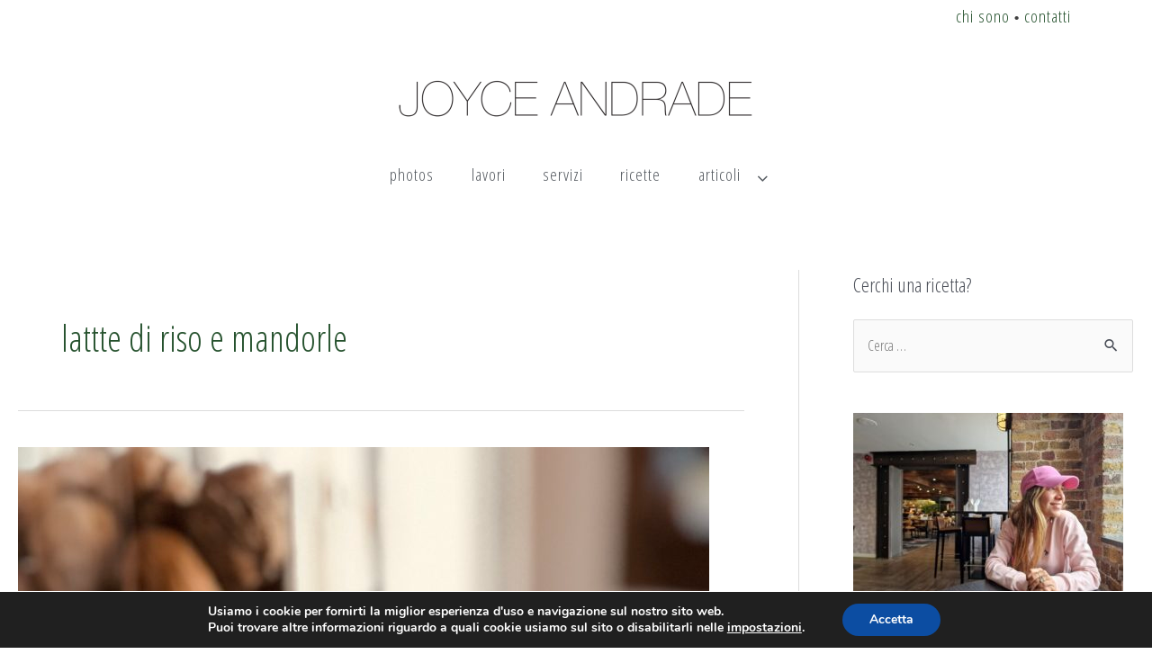

--- FILE ---
content_type: text/html; charset=UTF-8
request_url: https://joyceandrade.com/tag/lattte-di-riso-e-mandorle/
body_size: 156776
content:
<!DOCTYPE html>
<html lang="it-IT">
<head>
<meta charset="UTF-8">
<meta name="viewport" content="width=device-width, initial-scale=1">
	 <link rel="profile" href="https://gmpg.org/xfn/11"> 
	 <title>lattte di riso e mandorle &#8211; Joyce Andrade</title>
<meta name='robots' content='max-image-preview:large' />
<link rel='dns-prefetch' href='//fonts.googleapis.com' />
<link rel="alternate" type="application/rss+xml" title="Joyce Andrade &raquo; Feed" href="https://joyceandrade.com/feed/" />
<link rel="alternate" type="application/rss+xml" title="Joyce Andrade &raquo; Feed dei commenti" href="https://joyceandrade.com/comments/feed/" />
<link rel="alternate" type="application/rss+xml" title="Joyce Andrade &raquo; lattte di riso e mandorle Feed del tag" href="https://joyceandrade.com/tag/lattte-di-riso-e-mandorle/feed/" />
<script>
window._wpemojiSettings = {"baseUrl":"https:\/\/s.w.org\/images\/core\/emoji\/14.0.0\/72x72\/","ext":".png","svgUrl":"https:\/\/s.w.org\/images\/core\/emoji\/14.0.0\/svg\/","svgExt":".svg","source":{"concatemoji":"https:\/\/joyceandrade.com\/wp-includes\/js\/wp-emoji-release.min.js?ver=6.2.8"}};
/*! This file is auto-generated */
!function(e,a,t){var n,r,o,i=a.createElement("canvas"),p=i.getContext&&i.getContext("2d");function s(e,t){p.clearRect(0,0,i.width,i.height),p.fillText(e,0,0);e=i.toDataURL();return p.clearRect(0,0,i.width,i.height),p.fillText(t,0,0),e===i.toDataURL()}function c(e){var t=a.createElement("script");t.src=e,t.defer=t.type="text/javascript",a.getElementsByTagName("head")[0].appendChild(t)}for(o=Array("flag","emoji"),t.supports={everything:!0,everythingExceptFlag:!0},r=0;r<o.length;r++)t.supports[o[r]]=function(e){if(p&&p.fillText)switch(p.textBaseline="top",p.font="600 32px Arial",e){case"flag":return s("\ud83c\udff3\ufe0f\u200d\u26a7\ufe0f","\ud83c\udff3\ufe0f\u200b\u26a7\ufe0f")?!1:!s("\ud83c\uddfa\ud83c\uddf3","\ud83c\uddfa\u200b\ud83c\uddf3")&&!s("\ud83c\udff4\udb40\udc67\udb40\udc62\udb40\udc65\udb40\udc6e\udb40\udc67\udb40\udc7f","\ud83c\udff4\u200b\udb40\udc67\u200b\udb40\udc62\u200b\udb40\udc65\u200b\udb40\udc6e\u200b\udb40\udc67\u200b\udb40\udc7f");case"emoji":return!s("\ud83e\udef1\ud83c\udffb\u200d\ud83e\udef2\ud83c\udfff","\ud83e\udef1\ud83c\udffb\u200b\ud83e\udef2\ud83c\udfff")}return!1}(o[r]),t.supports.everything=t.supports.everything&&t.supports[o[r]],"flag"!==o[r]&&(t.supports.everythingExceptFlag=t.supports.everythingExceptFlag&&t.supports[o[r]]);t.supports.everythingExceptFlag=t.supports.everythingExceptFlag&&!t.supports.flag,t.DOMReady=!1,t.readyCallback=function(){t.DOMReady=!0},t.supports.everything||(n=function(){t.readyCallback()},a.addEventListener?(a.addEventListener("DOMContentLoaded",n,!1),e.addEventListener("load",n,!1)):(e.attachEvent("onload",n),a.attachEvent("onreadystatechange",function(){"complete"===a.readyState&&t.readyCallback()})),(e=t.source||{}).concatemoji?c(e.concatemoji):e.wpemoji&&e.twemoji&&(c(e.twemoji),c(e.wpemoji)))}(window,document,window._wpemojiSettings);
</script>
<style>
img.wp-smiley,
img.emoji {
	display: inline !important;
	border: none !important;
	box-shadow: none !important;
	height: 1em !important;
	width: 1em !important;
	margin: 0 0.07em !important;
	vertical-align: -0.1em !important;
	background: none !important;
	padding: 0 !important;
}
</style>
	<link rel='stylesheet' id='astra-theme-css-css' href='https://joyceandrade.com/wp-content/themes/astra/assets/css/minified/style.min.css?ver=4.1.5' media='all' />
<style id='astra-theme-css-inline-css'>
.ast-no-sidebar .entry-content .alignfull {margin-left: calc( -50vw + 50%);margin-right: calc( -50vw + 50%);max-width: 100vw;width: 100vw;}.ast-no-sidebar .entry-content .alignwide {margin-left: calc(-41vw + 50%);margin-right: calc(-41vw + 50%);max-width: unset;width: unset;}.ast-no-sidebar .entry-content .alignfull .alignfull,.ast-no-sidebar .entry-content .alignfull .alignwide,.ast-no-sidebar .entry-content .alignwide .alignfull,.ast-no-sidebar .entry-content .alignwide .alignwide,.ast-no-sidebar .entry-content .wp-block-column .alignfull,.ast-no-sidebar .entry-content .wp-block-column .alignwide{width: 100%;margin-left: auto;margin-right: auto;}.wp-block-gallery,.blocks-gallery-grid {margin: 0;}.wp-block-separator {max-width: 100px;}.wp-block-separator.is-style-wide,.wp-block-separator.is-style-dots {max-width: none;}.entry-content .has-2-columns .wp-block-column:first-child {padding-right: 10px;}.entry-content .has-2-columns .wp-block-column:last-child {padding-left: 10px;}@media (max-width: 782px) {.entry-content .wp-block-columns .wp-block-column {flex-basis: 100%;}.entry-content .has-2-columns .wp-block-column:first-child {padding-right: 0;}.entry-content .has-2-columns .wp-block-column:last-child {padding-left: 0;}}body .entry-content .wp-block-latest-posts {margin-left: 0;}body .entry-content .wp-block-latest-posts li {list-style: none;}.ast-no-sidebar .ast-container .entry-content .wp-block-latest-posts {margin-left: 0;}.ast-header-break-point .entry-content .alignwide {margin-left: auto;margin-right: auto;}.entry-content .blocks-gallery-item img {margin-bottom: auto;}.wp-block-pullquote {border-top: 4px solid #555d66;border-bottom: 4px solid #555d66;color: #40464d;}:root{--ast-container-default-xlg-padding:6.67em;--ast-container-default-lg-padding:5.67em;--ast-container-default-slg-padding:4.34em;--ast-container-default-md-padding:3.34em;--ast-container-default-sm-padding:6.67em;--ast-container-default-xs-padding:2.4em;--ast-container-default-xxs-padding:1.4em;--ast-code-block-background:#EEEEEE;--ast-comment-inputs-background:#FAFAFA;}html{font-size:100%;}a,.page-title{color:#26522e;}a:hover,a:focus{color:#26522e;}body,button,input,select,textarea,.ast-button,.ast-custom-button{font-family:'Open Sans Condensed',sans-serif;font-weight:300;font-size:16px;font-size:1rem;line-height:1.6em;text-transform:none;}blockquote{color:var(--ast-global-color-3);}h1,.entry-content h1,h2,.entry-content h2,h3,.entry-content h3,h4,.entry-content h4,h5,.entry-content h5,h6,.entry-content h6,.site-title,.site-title a{font-family:'Open Sans Condensed',sans-serif;font-weight:300;}.site-title{font-size:35px;font-size:2.1875rem;display:block;}header .custom-logo-link img{max-width:379px;}.astra-logo-svg{width:379px;}.site-header .site-description{font-size:15px;font-size:0.9375rem;display:none;}.entry-title{font-size:30px;font-size:1.875rem;}h1,.entry-content h1{font-size:40px;font-size:2.5rem;font-family:'Open Sans Condensed',sans-serif;line-height:1.4em;}h2,.entry-content h2{font-size:30px;font-size:1.875rem;font-family:'Open Sans Condensed',sans-serif;line-height:1.25em;}h3,.entry-content h3{font-size:25px;font-size:1.5625rem;font-family:'Open Sans Condensed',sans-serif;line-height:1.2em;}h4,.entry-content h4{font-size:20px;font-size:1.25rem;line-height:1.2em;font-family:'Open Sans Condensed',sans-serif;}h5,.entry-content h5{font-size:18px;font-size:1.125rem;line-height:1.2em;font-family:'Open Sans Condensed',sans-serif;}h6,.entry-content h6{font-size:15px;font-size:0.9375rem;line-height:1.25em;font-family:'Open Sans Condensed',sans-serif;}::selection{background-color:#61866c;color:#ffffff;}body,h1,.entry-title a,.entry-content h1,h2,.entry-content h2,h3,.entry-content h3,h4,.entry-content h4,h5,.entry-content h5,h6,.entry-content h6{color:var(--ast-global-color-3);}.tagcloud a:hover,.tagcloud a:focus,.tagcloud a.current-item{color:#ffffff;border-color:#26522e;background-color:#26522e;}input:focus,input[type="text"]:focus,input[type="email"]:focus,input[type="url"]:focus,input[type="password"]:focus,input[type="reset"]:focus,input[type="search"]:focus,textarea:focus{border-color:#26522e;}input[type="radio"]:checked,input[type=reset],input[type="checkbox"]:checked,input[type="checkbox"]:hover:checked,input[type="checkbox"]:focus:checked,input[type=range]::-webkit-slider-thumb{border-color:#26522e;background-color:#26522e;box-shadow:none;}.site-footer a:hover + .post-count,.site-footer a:focus + .post-count{background:#26522e;border-color:#26522e;}.single .nav-links .nav-previous,.single .nav-links .nav-next{color:#26522e;}.entry-meta,.entry-meta *{line-height:1.45;color:#26522e;}.entry-meta a:hover,.entry-meta a:hover *,.entry-meta a:focus,.entry-meta a:focus *,.page-links > .page-link,.page-links .page-link:hover,.post-navigation a:hover{color:#26522e;}#cat option,.secondary .calendar_wrap thead a,.secondary .calendar_wrap thead a:visited{color:#26522e;}.secondary .calendar_wrap #today,.ast-progress-val span{background:#26522e;}.secondary a:hover + .post-count,.secondary a:focus + .post-count{background:#26522e;border-color:#26522e;}.calendar_wrap #today > a{color:#ffffff;}.page-links .page-link,.single .post-navigation a{color:#26522e;}.widget-title{font-size:22px;font-size:1.375rem;color:var(--ast-global-color-3);}#secondary,#secondary button,#secondary input,#secondary select,#secondary textarea{font-size:16px;font-size:1rem;}a:focus-visible,.ast-menu-toggle:focus-visible,.site .skip-link:focus-visible,.wp-block-loginout input:focus-visible,.wp-block-search.wp-block-search__button-inside .wp-block-search__inside-wrapper,.ast-header-navigation-arrow:focus-visible{outline-style:dotted;outline-color:inherit;outline-width:thin;border-color:transparent;}input:focus,input[type="text"]:focus,input[type="email"]:focus,input[type="url"]:focus,input[type="password"]:focus,input[type="reset"]:focus,input[type="search"]:focus,textarea:focus,.wp-block-search__input:focus,[data-section="section-header-mobile-trigger"] .ast-button-wrap .ast-mobile-menu-trigger-minimal:focus,.ast-mobile-popup-drawer.active .menu-toggle-close:focus,.woocommerce-ordering select.orderby:focus,#ast-scroll-top:focus,.woocommerce a.add_to_cart_button:focus,.woocommerce .button.single_add_to_cart_button:focus{border-style:dotted;border-color:inherit;border-width:thin;outline-color:transparent;}.main-header-menu .menu-link,.ast-header-custom-item a{color:var(--ast-global-color-3);}.main-header-menu .menu-item:hover > .menu-link,.main-header-menu .menu-item:hover > .ast-menu-toggle,.main-header-menu .ast-masthead-custom-menu-items a:hover,.main-header-menu .menu-item.focus > .menu-link,.main-header-menu .menu-item.focus > .ast-menu-toggle,.main-header-menu .current-menu-item > .menu-link,.main-header-menu .current-menu-ancestor > .menu-link,.main-header-menu .current-menu-item > .ast-menu-toggle,.main-header-menu .current-menu-ancestor > .ast-menu-toggle{color:#26522e;}.header-main-layout-3 .ast-main-header-bar-alignment{margin-right:auto;}.header-main-layout-2 .site-header-section-left .ast-site-identity{text-align:left;}.ast-logo-title-inline .site-logo-img{padding-right:1em;}.site-logo-img img{ transition:all 0.2s linear;}.ast-header-break-point .ast-mobile-menu-buttons-minimal.menu-toggle{background:transparent;color:#61866c;}.ast-header-break-point .ast-mobile-menu-buttons-outline.menu-toggle{background:transparent;border:1px solid #61866c;color:#61866c;}.ast-header-break-point .ast-mobile-menu-buttons-fill.menu-toggle{background:#61866c;}#secondary {margin: 4em 0 2.5em;word-break: break-word;line-height: 2;}#secondary li {margin-bottom: 0.25em;}#secondary li:last-child {margin-bottom: 0;}@media (max-width: 768px) {.js_active .ast-plain-container.ast-single-post #secondary {margin-top: 1.5em;}}.ast-separate-container.ast-two-container #secondary .widget {background-color: #fff;padding: 2em;margin-bottom: 2em;}@media (min-width: 993px) {.ast-left-sidebar #secondary {padding-right: 60px;}.ast-right-sidebar #secondary {padding-left: 60px;}}@media (max-width: 993px) {.ast-right-sidebar #secondary {padding-left: 30px;}.ast-left-sidebar #secondary {padding-right: 30px;}}.footer-adv .footer-adv-overlay{border-top-style:solid;border-top-color:#7a7a7a;}.wp-block-buttons.aligncenter{justify-content:center;}@media (max-width:782px){.entry-content .wp-block-columns .wp-block-column{margin-left:0px;}}.wp-block-image.aligncenter{margin-left:auto;margin-right:auto;}.wp-block-table.aligncenter{margin-left:auto;margin-right:auto;}@media (max-width:768px){.ast-separate-container #primary,.ast-separate-container #secondary{padding:1.5em 0;}#primary,#secondary{padding:1.5em 0;margin:0;}.ast-left-sidebar #content > .ast-container{display:flex;flex-direction:column-reverse;width:100%;}.ast-separate-container .ast-article-post,.ast-separate-container .ast-article-single{padding:1.5em 2.14em;}.ast-author-box img.avatar{margin:20px 0 0 0;}}@media (max-width:768px){#secondary.secondary{padding-top:0;}.ast-separate-container.ast-right-sidebar #secondary{padding-left:1em;padding-right:1em;}.ast-separate-container.ast-two-container #secondary{padding-left:0;padding-right:0;}.ast-page-builder-template .entry-header #secondary,.ast-page-builder-template #secondary{margin-top:1.5em;}}@media (max-width:768px){.ast-right-sidebar #primary{padding-right:0;}.ast-page-builder-template.ast-left-sidebar #secondary,.ast-page-builder-template.ast-right-sidebar #secondary{padding-right:20px;padding-left:20px;}.ast-right-sidebar #secondary,.ast-left-sidebar #primary{padding-left:0;}.ast-left-sidebar #secondary{padding-right:0;}}@media (min-width:769px){.ast-separate-container.ast-right-sidebar #primary,.ast-separate-container.ast-left-sidebar #primary{border:0;}.search-no-results.ast-separate-container #primary{margin-bottom:4em;}}@media (min-width:769px){.ast-right-sidebar #primary{border-right:1px solid var(--ast-border-color);}.ast-left-sidebar #primary{border-left:1px solid var(--ast-border-color);}.ast-right-sidebar #secondary{border-left:1px solid var(--ast-border-color);margin-left:-1px;}.ast-left-sidebar #secondary{border-right:1px solid var(--ast-border-color);margin-right:-1px;}.ast-separate-container.ast-two-container.ast-right-sidebar #secondary{padding-left:30px;padding-right:0;}.ast-separate-container.ast-two-container.ast-left-sidebar #secondary{padding-right:30px;padding-left:0;}.ast-separate-container.ast-right-sidebar #secondary,.ast-separate-container.ast-left-sidebar #secondary{border:0;margin-left:auto;margin-right:auto;}.ast-separate-container.ast-two-container #secondary .widget:last-child{margin-bottom:0;}}.menu-toggle,button,.ast-button,.ast-custom-button,.button,input#submit,input[type="button"],input[type="submit"],input[type="reset"]{color:#ffffff;border-color:#61866c;background-color:#61866c;padding-top:10px;padding-right:40px;padding-bottom:10px;padding-left:40px;font-family:inherit;font-weight:inherit;}button:focus,.menu-toggle:hover,button:hover,.ast-button:hover,.ast-custom-button:hover .button:hover,.ast-custom-button:hover,input[type=reset]:hover,input[type=reset]:focus,input#submit:hover,input#submit:focus,input[type="button"]:hover,input[type="button"]:focus,input[type="submit"]:hover,input[type="submit"]:focus{color:#ffffff;background-color:#26522e;border-color:#26522e;}@media (max-width:768px){.ast-mobile-header-stack .main-header-bar .ast-search-menu-icon{display:inline-block;}.ast-header-break-point.ast-header-custom-item-outside .ast-mobile-header-stack .main-header-bar .ast-search-icon{margin:0;}.ast-comment-avatar-wrap img{max-width:2.5em;}.ast-separate-container .ast-comment-list li.depth-1{padding:1.5em 2.14em;}.ast-separate-container .comment-respond{padding:2em 2.14em;}.ast-comment-meta{padding:0 1.8888em 1.3333em;}}@media (min-width:544px){.ast-container{max-width:100%;}}@media (max-width:544px){.ast-separate-container .ast-article-post,.ast-separate-container .ast-article-single,.ast-separate-container .comments-title,.ast-separate-container .ast-archive-description{padding:1.5em 1em;}.ast-separate-container #content .ast-container{padding-left:0.54em;padding-right:0.54em;}.ast-separate-container .ast-comment-list li.depth-1{padding:1.5em 1em;margin-bottom:1.5em;}.ast-separate-container .ast-comment-list .bypostauthor{padding:.5em;}.ast-search-menu-icon.ast-dropdown-active .search-field{width:170px;}.ast-separate-container #secondary{padding-top:0;}.ast-separate-container.ast-two-container #secondary .widget{margin-bottom:1.5em;padding-left:1em;padding-right:1em;}.site-branding img,.site-header .site-logo-img .custom-logo-link img{max-width:100%;}}body,.ast-separate-container{background-color:#ffffff;;}.ast-no-sidebar.ast-separate-container .entry-content .alignfull {margin-left: -6.67em;margin-right: -6.67em;width: auto;}@media (max-width: 1200px) {.ast-no-sidebar.ast-separate-container .entry-content .alignfull {margin-left: -2.4em;margin-right: -2.4em;}}@media (max-width: 768px) {.ast-no-sidebar.ast-separate-container .entry-content .alignfull {margin-left: -2.14em;margin-right: -2.14em;}}@media (max-width: 544px) {.ast-no-sidebar.ast-separate-container .entry-content .alignfull {margin-left: -1em;margin-right: -1em;}}.ast-no-sidebar.ast-separate-container .entry-content .alignwide {margin-left: -20px;margin-right: -20px;}.ast-no-sidebar.ast-separate-container .entry-content .wp-block-column .alignfull,.ast-no-sidebar.ast-separate-container .entry-content .wp-block-column .alignwide {margin-left: auto;margin-right: auto;width: 100%;}@media (max-width:768px){.site-title{display:block;}.site-header .site-description{display:none;}.entry-title{font-size:30px;}h1,.entry-content h1{font-size:30px;}h2,.entry-content h2{font-size:25px;}h3,.entry-content h3{font-size:20px;}}@media (max-width:544px){.site-title{display:block;}.site-header .site-description{display:none;}.entry-title{font-size:30px;}h1,.entry-content h1{font-size:30px;}h2,.entry-content h2{font-size:25px;}h3,.entry-content h3{font-size:20px;}}@media (max-width:768px){html{font-size:91.2%;}}@media (max-width:544px){html{font-size:91.2%;}}@media (min-width:769px){.ast-container{max-width:1640px;}}@font-face {font-family: "Astra";src: url(https://joyceandrade.com/wp-content/themes/astra/assets/fonts/astra.woff) format("woff"),url(https://joyceandrade.com/wp-content/themes/astra/assets/fonts/astra.ttf) format("truetype"),url(https://joyceandrade.com/wp-content/themes/astra/assets/fonts/astra.svg#astra) format("svg");font-weight: normal;font-style: normal;font-display: fallback;}@media (max-width:921px) {.main-header-bar .main-header-bar-navigation{display:none;}}.ast-desktop .main-header-menu.submenu-with-border .sub-menu,.ast-desktop .main-header-menu.submenu-with-border .astra-full-megamenu-wrapper{border-color:#61866c;}.ast-desktop .main-header-menu.submenu-with-border .sub-menu{border-top-width:2px;border-right-width:0px;border-left-width:0px;border-bottom-width:0px;border-style:solid;}.ast-desktop .main-header-menu.submenu-with-border .sub-menu .sub-menu{top:-2px;}.ast-desktop .main-header-menu.submenu-with-border .sub-menu .menu-link,.ast-desktop .main-header-menu.submenu-with-border .children .menu-link{border-bottom-width:0px;border-style:solid;border-color:#eaeaea;}@media (min-width:769px){.main-header-menu .sub-menu .menu-item.ast-left-align-sub-menu:hover > .sub-menu,.main-header-menu .sub-menu .menu-item.ast-left-align-sub-menu.focus > .sub-menu{margin-left:-0px;}}.ast-header-break-point.ast-header-custom-item-inside .main-header-bar .main-header-bar-navigation .ast-search-icon {display: none;}.ast-header-break-point.ast-header-custom-item-inside .main-header-bar .ast-search-menu-icon .search-form {padding: 0;display: block;overflow: hidden;}.ast-header-break-point .ast-header-custom-item .widget:last-child {margin-bottom: 1em;}.ast-header-custom-item .widget {margin: 0.5em;display: inline-block;vertical-align: middle;}.ast-header-custom-item .widget p {margin-bottom: 0;}.ast-header-custom-item .widget li {width: auto;}.ast-header-custom-item-inside .button-custom-menu-item .menu-link {display: none;}.ast-header-custom-item-inside.ast-header-break-point .button-custom-menu-item .ast-custom-button-link {display: none;}.ast-header-custom-item-inside.ast-header-break-point .button-custom-menu-item .menu-link {display: block;}.ast-header-break-point.ast-header-custom-item-outside .main-header-bar .ast-search-icon {margin-right: 1em;}.ast-header-break-point.ast-header-custom-item-inside .main-header-bar .ast-search-menu-icon .search-field,.ast-header-break-point.ast-header-custom-item-inside .main-header-bar .ast-search-menu-icon.ast-inline-search .search-field {width: 100%;padding-right: 5.5em;}.ast-header-break-point.ast-header-custom-item-inside .main-header-bar .ast-search-menu-icon .search-submit {display: block;position: absolute;height: 100%;top: 0;right: 0;padding: 0 1em;border-radius: 0;}.ast-header-break-point .ast-header-custom-item .ast-masthead-custom-menu-items {padding-left: 20px;padding-right: 20px;margin-bottom: 1em;margin-top: 1em;}.ast-header-custom-item-inside.ast-header-break-point .button-custom-menu-item {padding-left: 0;padding-right: 0;margin-top: 0;margin-bottom: 0;}.astra-icon-down_arrow::after {content: "\e900";font-family: Astra;}.astra-icon-close::after {content: "\e5cd";font-family: Astra;}.astra-icon-drag_handle::after {content: "\e25d";font-family: Astra;}.astra-icon-format_align_justify::after {content: "\e235";font-family: Astra;}.astra-icon-menu::after {content: "\e5d2";font-family: Astra;}.astra-icon-reorder::after {content: "\e8fe";font-family: Astra;}.astra-icon-search::after {content: "\e8b6";font-family: Astra;}.astra-icon-zoom_in::after {content: "\e56b";font-family: Astra;}.astra-icon-check-circle::after {content: "\e901";font-family: Astra;}.astra-icon-shopping-cart::after {content: "\f07a";font-family: Astra;}.astra-icon-shopping-bag::after {content: "\f290";font-family: Astra;}.astra-icon-shopping-basket::after {content: "\f291";font-family: Astra;}.astra-icon-circle-o::after {content: "\e903";font-family: Astra;}.astra-icon-certificate::after {content: "\e902";font-family: Astra;}blockquote {padding: 1.2em;}:root .has-ast-global-color-0-color{color:var(--ast-global-color-0);}:root .has-ast-global-color-0-background-color{background-color:var(--ast-global-color-0);}:root .wp-block-button .has-ast-global-color-0-color{color:var(--ast-global-color-0);}:root .wp-block-button .has-ast-global-color-0-background-color{background-color:var(--ast-global-color-0);}:root .has-ast-global-color-1-color{color:var(--ast-global-color-1);}:root .has-ast-global-color-1-background-color{background-color:var(--ast-global-color-1);}:root .wp-block-button .has-ast-global-color-1-color{color:var(--ast-global-color-1);}:root .wp-block-button .has-ast-global-color-1-background-color{background-color:var(--ast-global-color-1);}:root .has-ast-global-color-2-color{color:var(--ast-global-color-2);}:root .has-ast-global-color-2-background-color{background-color:var(--ast-global-color-2);}:root .wp-block-button .has-ast-global-color-2-color{color:var(--ast-global-color-2);}:root .wp-block-button .has-ast-global-color-2-background-color{background-color:var(--ast-global-color-2);}:root .has-ast-global-color-3-color{color:var(--ast-global-color-3);}:root .has-ast-global-color-3-background-color{background-color:var(--ast-global-color-3);}:root .wp-block-button .has-ast-global-color-3-color{color:var(--ast-global-color-3);}:root .wp-block-button .has-ast-global-color-3-background-color{background-color:var(--ast-global-color-3);}:root .has-ast-global-color-4-color{color:var(--ast-global-color-4);}:root .has-ast-global-color-4-background-color{background-color:var(--ast-global-color-4);}:root .wp-block-button .has-ast-global-color-4-color{color:var(--ast-global-color-4);}:root .wp-block-button .has-ast-global-color-4-background-color{background-color:var(--ast-global-color-4);}:root .has-ast-global-color-5-color{color:var(--ast-global-color-5);}:root .has-ast-global-color-5-background-color{background-color:var(--ast-global-color-5);}:root .wp-block-button .has-ast-global-color-5-color{color:var(--ast-global-color-5);}:root .wp-block-button .has-ast-global-color-5-background-color{background-color:var(--ast-global-color-5);}:root .has-ast-global-color-6-color{color:var(--ast-global-color-6);}:root .has-ast-global-color-6-background-color{background-color:var(--ast-global-color-6);}:root .wp-block-button .has-ast-global-color-6-color{color:var(--ast-global-color-6);}:root .wp-block-button .has-ast-global-color-6-background-color{background-color:var(--ast-global-color-6);}:root .has-ast-global-color-7-color{color:var(--ast-global-color-7);}:root .has-ast-global-color-7-background-color{background-color:var(--ast-global-color-7);}:root .wp-block-button .has-ast-global-color-7-color{color:var(--ast-global-color-7);}:root .wp-block-button .has-ast-global-color-7-background-color{background-color:var(--ast-global-color-7);}:root .has-ast-global-color-8-color{color:var(--ast-global-color-8);}:root .has-ast-global-color-8-background-color{background-color:var(--ast-global-color-8);}:root .wp-block-button .has-ast-global-color-8-color{color:var(--ast-global-color-8);}:root .wp-block-button .has-ast-global-color-8-background-color{background-color:var(--ast-global-color-8);}:root{--ast-global-color-0:#0170B9;--ast-global-color-1:#3a3a3a;--ast-global-color-2:#3a3a3a;--ast-global-color-3:#4B4F58;--ast-global-color-4:#F5F5F5;--ast-global-color-5:#FFFFFF;--ast-global-color-6:#E5E5E5;--ast-global-color-7:#424242;--ast-global-color-8:#000000;}:root {--ast-border-color : #dddddd;}.ast-archive-entry-banner {-js-display: flex;display: flex;flex-direction: column;justify-content: center;text-align: center;position: relative;background: #eeeeee;}.ast-archive-entry-banner[data-banner-width-type="custom"] {margin: 0 auto;width: 100%;}.ast-archive-entry-banner[data-banner-layout="layout-1"] {background: inherit;padding: 20px 0;text-align: left;}body.archive .ast-archive-description{max-width:1600px;width:100%;text-align:left;padding-top:3em;padding-right:3em;padding-bottom:3em;padding-left:3em;}body.archive .ast-archive-description .ast-archive-title,body.archive .ast-archive-description .ast-archive-title *{font-size:40px;font-size:2.5rem;}body.archive .ast-archive-description > *:not(:last-child){margin-bottom:10px;}@media (max-width:768px){body.archive .ast-archive-description{text-align:left;}}@media (max-width:544px){body.archive .ast-archive-description{text-align:left;}}.ast-breadcrumbs .trail-browse,.ast-breadcrumbs .trail-items,.ast-breadcrumbs .trail-items li{display:inline-block;margin:0;padding:0;border:none;background:inherit;text-indent:0;text-decoration:none;}.ast-breadcrumbs .trail-browse{font-size:inherit;font-style:inherit;font-weight:inherit;color:inherit;}.ast-breadcrumbs .trail-items{list-style:none;}.trail-items li::after{padding:0 0.3em;content:"\00bb";}.trail-items li:last-of-type::after{display:none;}h1,.entry-content h1,h2,.entry-content h2,h3,.entry-content h3,h4,.entry-content h4,h5,.entry-content h5,h6,.entry-content h6{color:var(--ast-global-color-2);}.elementor-template-full-width .ast-container{display:block;}@media (max-width:544px){.elementor-element .elementor-wc-products .woocommerce[class*="columns-"] ul.products li.product{width:auto;margin:0;}.elementor-element .woocommerce .woocommerce-result-count{float:none;}}.ast-header-break-point .main-header-bar{border-bottom-width:1px;}@media (min-width:769px){.main-header-bar{border-bottom-width:1px;}}@media (min-width:769px){#primary{width:70%;}#secondary{width:30%;}}.main-header-menu .menu-item, #astra-footer-menu .menu-item, .main-header-bar .ast-masthead-custom-menu-items{-js-display:flex;display:flex;-webkit-box-pack:center;-webkit-justify-content:center;-moz-box-pack:center;-ms-flex-pack:center;justify-content:center;-webkit-box-orient:vertical;-webkit-box-direction:normal;-webkit-flex-direction:column;-moz-box-orient:vertical;-moz-box-direction:normal;-ms-flex-direction:column;flex-direction:column;}.main-header-menu > .menu-item > .menu-link, #astra-footer-menu > .menu-item > .menu-link{height:100%;-webkit-box-align:center;-webkit-align-items:center;-moz-box-align:center;-ms-flex-align:center;align-items:center;-js-display:flex;display:flex;}.ast-primary-menu-disabled .main-header-bar .ast-masthead-custom-menu-items{flex:unset;}.header-main-layout-1 .ast-flex.main-header-container, .header-main-layout-3 .ast-flex.main-header-container{-webkit-align-content:center;-ms-flex-line-pack:center;align-content:center;-webkit-box-align:center;-webkit-align-items:center;-moz-box-align:center;-ms-flex-align:center;align-items:center;}.main-header-menu .sub-menu .menu-item.menu-item-has-children > .menu-link:after{position:absolute;right:1em;top:50%;transform:translate(0,-50%) rotate(270deg);}.ast-header-break-point .main-header-bar .main-header-bar-navigation .page_item_has_children > .ast-menu-toggle::before, .ast-header-break-point .main-header-bar .main-header-bar-navigation .menu-item-has-children > .ast-menu-toggle::before, .ast-mobile-popup-drawer .main-header-bar-navigation .menu-item-has-children>.ast-menu-toggle::before, .ast-header-break-point .ast-mobile-header-wrap .main-header-bar-navigation .menu-item-has-children > .ast-menu-toggle::before{font-weight:bold;content:"\e900";font-family:Astra;text-decoration:inherit;display:inline-block;}.ast-header-break-point .main-navigation ul.sub-menu .menu-item .menu-link:before{content:"\e900";font-family:Astra;font-size:.65em;text-decoration:inherit;display:inline-block;transform:translate(0, -2px) rotateZ(270deg);margin-right:5px;}.widget_search .search-form:after{font-family:Astra;font-size:1.2em;font-weight:normal;content:"\e8b6";position:absolute;top:50%;right:15px;transform:translate(0, -50%);}.astra-search-icon::before{content:"\e8b6";font-family:Astra;font-style:normal;font-weight:normal;text-decoration:inherit;text-align:center;-webkit-font-smoothing:antialiased;-moz-osx-font-smoothing:grayscale;z-index:3;}.main-header-bar .main-header-bar-navigation .page_item_has_children > a:after, .main-header-bar .main-header-bar-navigation .menu-item-has-children > a:after, .menu-item-has-children .ast-header-navigation-arrow:after{content:"\e900";display:inline-block;font-family:Astra;font-size:.6rem;font-weight:bold;text-rendering:auto;-webkit-font-smoothing:antialiased;-moz-osx-font-smoothing:grayscale;margin-left:10px;line-height:normal;}.menu-item-has-children .sub-menu .ast-header-navigation-arrow:after{margin-left:0;}.ast-mobile-popup-drawer .main-header-bar-navigation .ast-submenu-expanded>.ast-menu-toggle::before{transform:rotateX(180deg);}.ast-header-break-point .main-header-bar-navigation .menu-item-has-children > .menu-link:after{display:none;}.ast-separate-container .blog-layout-1, .ast-separate-container .blog-layout-2, .ast-separate-container .blog-layout-3{background-color:transparent;background-image:none;}.ast-separate-container .ast-article-post{background-color:var(--ast-global-color-5);;}@media (max-width:768px){.ast-separate-container .ast-article-post{background-color:var(--ast-global-color-5);;}}@media (max-width:544px){.ast-separate-container .ast-article-post{background-color:var(--ast-global-color-5);;}}.ast-separate-container .ast-article-single:not(.ast-related-post), .ast-separate-container .comments-area .comment-respond,.ast-separate-container .comments-area .ast-comment-list li, .ast-separate-container .ast-woocommerce-container, .ast-separate-container .error-404, .ast-separate-container .no-results, .single.ast-separate-container  .ast-author-meta, .ast-separate-container .related-posts-title-wrapper, .ast-separate-container.ast-two-container #secondary .widget,.ast-separate-container .comments-count-wrapper, .ast-box-layout.ast-plain-container .site-content,.ast-padded-layout.ast-plain-container .site-content, .ast-separate-container .comments-area .comments-title, .ast-narrow-container .site-content{background-color:var(--ast-global-color-5);;}@media (max-width:768px){.ast-separate-container .ast-article-single:not(.ast-related-post), .ast-separate-container .comments-area .comment-respond,.ast-separate-container .comments-area .ast-comment-list li, .ast-separate-container .ast-woocommerce-container, .ast-separate-container .error-404, .ast-separate-container .no-results, .single.ast-separate-container  .ast-author-meta, .ast-separate-container .related-posts-title-wrapper, .ast-separate-container.ast-two-container #secondary .widget,.ast-separate-container .comments-count-wrapper, .ast-box-layout.ast-plain-container .site-content,.ast-padded-layout.ast-plain-container .site-content, .ast-separate-container .comments-area .comments-title, .ast-narrow-container .site-content{background-color:var(--ast-global-color-5);;}}@media (max-width:544px){.ast-separate-container .ast-article-single:not(.ast-related-post), .ast-separate-container .comments-area .comment-respond,.ast-separate-container .comments-area .ast-comment-list li, .ast-separate-container .ast-woocommerce-container, .ast-separate-container .error-404, .ast-separate-container .no-results, .single.ast-separate-container  .ast-author-meta, .ast-separate-container .related-posts-title-wrapper, .ast-separate-container.ast-two-container #secondary .widget,.ast-separate-container .comments-count-wrapper, .ast-box-layout.ast-plain-container .site-content,.ast-padded-layout.ast-plain-container .site-content, .ast-separate-container .comments-area .comments-title, .ast-narrow-container .site-content{background-color:var(--ast-global-color-5);;}}:root{--e-global-color-astglobalcolor0:#0170B9;--e-global-color-astglobalcolor1:#3a3a3a;--e-global-color-astglobalcolor2:#3a3a3a;--e-global-color-astglobalcolor3:#4B4F58;--e-global-color-astglobalcolor4:#F5F5F5;--e-global-color-astglobalcolor5:#FFFFFF;--e-global-color-astglobalcolor6:#E5E5E5;--e-global-color-astglobalcolor7:#424242;--e-global-color-astglobalcolor8:#000000;}
</style>
<link rel='stylesheet' id='astra-google-fonts-css' href='https://fonts.googleapis.com/css?family=Open+Sans+Condensed%3A300%2C&#038;display=fallback&#038;ver=4.1.5' media='all' />
<link rel='stylesheet' id='sbi_styles-css' href='https://joyceandrade.com/wp-content/plugins/instagram-feed/css/sbi-styles.min.css?ver=6.1.5' media='all' />
<link rel='stylesheet' id='premium-addons-css' href='https://joyceandrade.com/wp-content/plugins/premium-addons-for-elementor/assets/frontend/min-css/premium-addons.min.css?ver=4.10.1' media='all' />
<link rel='stylesheet' id='wp-block-library-css' href='https://joyceandrade.com/wp-includes/css/dist/block-library/style.min.css?ver=6.2.8' media='all' />
<style id='global-styles-inline-css'>
body{--wp--preset--color--black: #000000;--wp--preset--color--cyan-bluish-gray: #abb8c3;--wp--preset--color--white: #ffffff;--wp--preset--color--pale-pink: #f78da7;--wp--preset--color--vivid-red: #cf2e2e;--wp--preset--color--luminous-vivid-orange: #ff6900;--wp--preset--color--luminous-vivid-amber: #fcb900;--wp--preset--color--light-green-cyan: #7bdcb5;--wp--preset--color--vivid-green-cyan: #00d084;--wp--preset--color--pale-cyan-blue: #8ed1fc;--wp--preset--color--vivid-cyan-blue: #0693e3;--wp--preset--color--vivid-purple: #9b51e0;--wp--preset--color--ast-global-color-0: var(--ast-global-color-0);--wp--preset--color--ast-global-color-1: var(--ast-global-color-1);--wp--preset--color--ast-global-color-2: var(--ast-global-color-2);--wp--preset--color--ast-global-color-3: var(--ast-global-color-3);--wp--preset--color--ast-global-color-4: var(--ast-global-color-4);--wp--preset--color--ast-global-color-5: var(--ast-global-color-5);--wp--preset--color--ast-global-color-6: var(--ast-global-color-6);--wp--preset--color--ast-global-color-7: var(--ast-global-color-7);--wp--preset--color--ast-global-color-8: var(--ast-global-color-8);--wp--preset--gradient--vivid-cyan-blue-to-vivid-purple: linear-gradient(135deg,rgba(6,147,227,1) 0%,rgb(155,81,224) 100%);--wp--preset--gradient--light-green-cyan-to-vivid-green-cyan: linear-gradient(135deg,rgb(122,220,180) 0%,rgb(0,208,130) 100%);--wp--preset--gradient--luminous-vivid-amber-to-luminous-vivid-orange: linear-gradient(135deg,rgba(252,185,0,1) 0%,rgba(255,105,0,1) 100%);--wp--preset--gradient--luminous-vivid-orange-to-vivid-red: linear-gradient(135deg,rgba(255,105,0,1) 0%,rgb(207,46,46) 100%);--wp--preset--gradient--very-light-gray-to-cyan-bluish-gray: linear-gradient(135deg,rgb(238,238,238) 0%,rgb(169,184,195) 100%);--wp--preset--gradient--cool-to-warm-spectrum: linear-gradient(135deg,rgb(74,234,220) 0%,rgb(151,120,209) 20%,rgb(207,42,186) 40%,rgb(238,44,130) 60%,rgb(251,105,98) 80%,rgb(254,248,76) 100%);--wp--preset--gradient--blush-light-purple: linear-gradient(135deg,rgb(255,206,236) 0%,rgb(152,150,240) 100%);--wp--preset--gradient--blush-bordeaux: linear-gradient(135deg,rgb(254,205,165) 0%,rgb(254,45,45) 50%,rgb(107,0,62) 100%);--wp--preset--gradient--luminous-dusk: linear-gradient(135deg,rgb(255,203,112) 0%,rgb(199,81,192) 50%,rgb(65,88,208) 100%);--wp--preset--gradient--pale-ocean: linear-gradient(135deg,rgb(255,245,203) 0%,rgb(182,227,212) 50%,rgb(51,167,181) 100%);--wp--preset--gradient--electric-grass: linear-gradient(135deg,rgb(202,248,128) 0%,rgb(113,206,126) 100%);--wp--preset--gradient--midnight: linear-gradient(135deg,rgb(2,3,129) 0%,rgb(40,116,252) 100%);--wp--preset--duotone--dark-grayscale: url('#wp-duotone-dark-grayscale');--wp--preset--duotone--grayscale: url('#wp-duotone-grayscale');--wp--preset--duotone--purple-yellow: url('#wp-duotone-purple-yellow');--wp--preset--duotone--blue-red: url('#wp-duotone-blue-red');--wp--preset--duotone--midnight: url('#wp-duotone-midnight');--wp--preset--duotone--magenta-yellow: url('#wp-duotone-magenta-yellow');--wp--preset--duotone--purple-green: url('#wp-duotone-purple-green');--wp--preset--duotone--blue-orange: url('#wp-duotone-blue-orange');--wp--preset--font-size--small: 13px;--wp--preset--font-size--medium: 20px;--wp--preset--font-size--large: 36px;--wp--preset--font-size--x-large: 42px;--wp--preset--spacing--20: 0.44rem;--wp--preset--spacing--30: 0.67rem;--wp--preset--spacing--40: 1rem;--wp--preset--spacing--50: 1.5rem;--wp--preset--spacing--60: 2.25rem;--wp--preset--spacing--70: 3.38rem;--wp--preset--spacing--80: 5.06rem;--wp--preset--shadow--natural: 6px 6px 9px rgba(0, 0, 0, 0.2);--wp--preset--shadow--deep: 12px 12px 50px rgba(0, 0, 0, 0.4);--wp--preset--shadow--sharp: 6px 6px 0px rgba(0, 0, 0, 0.2);--wp--preset--shadow--outlined: 6px 6px 0px -3px rgba(255, 255, 255, 1), 6px 6px rgba(0, 0, 0, 1);--wp--preset--shadow--crisp: 6px 6px 0px rgba(0, 0, 0, 1);}body { margin: 0;--wp--style--global--content-size: var(--wp--custom--ast-content-width-size);--wp--style--global--wide-size: var(--wp--custom--ast-wide-width-size); }.wp-site-blocks > .alignleft { float: left; margin-right: 2em; }.wp-site-blocks > .alignright { float: right; margin-left: 2em; }.wp-site-blocks > .aligncenter { justify-content: center; margin-left: auto; margin-right: auto; }.wp-site-blocks > * { margin-block-start: 0; margin-block-end: 0; }.wp-site-blocks > * + * { margin-block-start: 24px; }body { --wp--style--block-gap: 24px; }body .is-layout-flow > *{margin-block-start: 0;margin-block-end: 0;}body .is-layout-flow > * + *{margin-block-start: 24px;margin-block-end: 0;}body .is-layout-constrained > *{margin-block-start: 0;margin-block-end: 0;}body .is-layout-constrained > * + *{margin-block-start: 24px;margin-block-end: 0;}body .is-layout-flex{gap: 24px;}body .is-layout-flow > .alignleft{float: left;margin-inline-start: 0;margin-inline-end: 2em;}body .is-layout-flow > .alignright{float: right;margin-inline-start: 2em;margin-inline-end: 0;}body .is-layout-flow > .aligncenter{margin-left: auto !important;margin-right: auto !important;}body .is-layout-constrained > .alignleft{float: left;margin-inline-start: 0;margin-inline-end: 2em;}body .is-layout-constrained > .alignright{float: right;margin-inline-start: 2em;margin-inline-end: 0;}body .is-layout-constrained > .aligncenter{margin-left: auto !important;margin-right: auto !important;}body .is-layout-constrained > :where(:not(.alignleft):not(.alignright):not(.alignfull)){max-width: var(--wp--style--global--content-size);margin-left: auto !important;margin-right: auto !important;}body .is-layout-constrained > .alignwide{max-width: var(--wp--style--global--wide-size);}body .is-layout-flex{display: flex;}body .is-layout-flex{flex-wrap: wrap;align-items: center;}body .is-layout-flex > *{margin: 0;}body{padding-top: 0px;padding-right: 0px;padding-bottom: 0px;padding-left: 0px;}a:where(:not(.wp-element-button)){text-decoration: none;}.wp-element-button, .wp-block-button__link{background-color: #32373c;border-width: 0;color: #fff;font-family: inherit;font-size: inherit;line-height: inherit;padding: calc(0.667em + 2px) calc(1.333em + 2px);text-decoration: none;}.has-black-color{color: var(--wp--preset--color--black) !important;}.has-cyan-bluish-gray-color{color: var(--wp--preset--color--cyan-bluish-gray) !important;}.has-white-color{color: var(--wp--preset--color--white) !important;}.has-pale-pink-color{color: var(--wp--preset--color--pale-pink) !important;}.has-vivid-red-color{color: var(--wp--preset--color--vivid-red) !important;}.has-luminous-vivid-orange-color{color: var(--wp--preset--color--luminous-vivid-orange) !important;}.has-luminous-vivid-amber-color{color: var(--wp--preset--color--luminous-vivid-amber) !important;}.has-light-green-cyan-color{color: var(--wp--preset--color--light-green-cyan) !important;}.has-vivid-green-cyan-color{color: var(--wp--preset--color--vivid-green-cyan) !important;}.has-pale-cyan-blue-color{color: var(--wp--preset--color--pale-cyan-blue) !important;}.has-vivid-cyan-blue-color{color: var(--wp--preset--color--vivid-cyan-blue) !important;}.has-vivid-purple-color{color: var(--wp--preset--color--vivid-purple) !important;}.has-ast-global-color-0-color{color: var(--wp--preset--color--ast-global-color-0) !important;}.has-ast-global-color-1-color{color: var(--wp--preset--color--ast-global-color-1) !important;}.has-ast-global-color-2-color{color: var(--wp--preset--color--ast-global-color-2) !important;}.has-ast-global-color-3-color{color: var(--wp--preset--color--ast-global-color-3) !important;}.has-ast-global-color-4-color{color: var(--wp--preset--color--ast-global-color-4) !important;}.has-ast-global-color-5-color{color: var(--wp--preset--color--ast-global-color-5) !important;}.has-ast-global-color-6-color{color: var(--wp--preset--color--ast-global-color-6) !important;}.has-ast-global-color-7-color{color: var(--wp--preset--color--ast-global-color-7) !important;}.has-ast-global-color-8-color{color: var(--wp--preset--color--ast-global-color-8) !important;}.has-black-background-color{background-color: var(--wp--preset--color--black) !important;}.has-cyan-bluish-gray-background-color{background-color: var(--wp--preset--color--cyan-bluish-gray) !important;}.has-white-background-color{background-color: var(--wp--preset--color--white) !important;}.has-pale-pink-background-color{background-color: var(--wp--preset--color--pale-pink) !important;}.has-vivid-red-background-color{background-color: var(--wp--preset--color--vivid-red) !important;}.has-luminous-vivid-orange-background-color{background-color: var(--wp--preset--color--luminous-vivid-orange) !important;}.has-luminous-vivid-amber-background-color{background-color: var(--wp--preset--color--luminous-vivid-amber) !important;}.has-light-green-cyan-background-color{background-color: var(--wp--preset--color--light-green-cyan) !important;}.has-vivid-green-cyan-background-color{background-color: var(--wp--preset--color--vivid-green-cyan) !important;}.has-pale-cyan-blue-background-color{background-color: var(--wp--preset--color--pale-cyan-blue) !important;}.has-vivid-cyan-blue-background-color{background-color: var(--wp--preset--color--vivid-cyan-blue) !important;}.has-vivid-purple-background-color{background-color: var(--wp--preset--color--vivid-purple) !important;}.has-ast-global-color-0-background-color{background-color: var(--wp--preset--color--ast-global-color-0) !important;}.has-ast-global-color-1-background-color{background-color: var(--wp--preset--color--ast-global-color-1) !important;}.has-ast-global-color-2-background-color{background-color: var(--wp--preset--color--ast-global-color-2) !important;}.has-ast-global-color-3-background-color{background-color: var(--wp--preset--color--ast-global-color-3) !important;}.has-ast-global-color-4-background-color{background-color: var(--wp--preset--color--ast-global-color-4) !important;}.has-ast-global-color-5-background-color{background-color: var(--wp--preset--color--ast-global-color-5) !important;}.has-ast-global-color-6-background-color{background-color: var(--wp--preset--color--ast-global-color-6) !important;}.has-ast-global-color-7-background-color{background-color: var(--wp--preset--color--ast-global-color-7) !important;}.has-ast-global-color-8-background-color{background-color: var(--wp--preset--color--ast-global-color-8) !important;}.has-black-border-color{border-color: var(--wp--preset--color--black) !important;}.has-cyan-bluish-gray-border-color{border-color: var(--wp--preset--color--cyan-bluish-gray) !important;}.has-white-border-color{border-color: var(--wp--preset--color--white) !important;}.has-pale-pink-border-color{border-color: var(--wp--preset--color--pale-pink) !important;}.has-vivid-red-border-color{border-color: var(--wp--preset--color--vivid-red) !important;}.has-luminous-vivid-orange-border-color{border-color: var(--wp--preset--color--luminous-vivid-orange) !important;}.has-luminous-vivid-amber-border-color{border-color: var(--wp--preset--color--luminous-vivid-amber) !important;}.has-light-green-cyan-border-color{border-color: var(--wp--preset--color--light-green-cyan) !important;}.has-vivid-green-cyan-border-color{border-color: var(--wp--preset--color--vivid-green-cyan) !important;}.has-pale-cyan-blue-border-color{border-color: var(--wp--preset--color--pale-cyan-blue) !important;}.has-vivid-cyan-blue-border-color{border-color: var(--wp--preset--color--vivid-cyan-blue) !important;}.has-vivid-purple-border-color{border-color: var(--wp--preset--color--vivid-purple) !important;}.has-ast-global-color-0-border-color{border-color: var(--wp--preset--color--ast-global-color-0) !important;}.has-ast-global-color-1-border-color{border-color: var(--wp--preset--color--ast-global-color-1) !important;}.has-ast-global-color-2-border-color{border-color: var(--wp--preset--color--ast-global-color-2) !important;}.has-ast-global-color-3-border-color{border-color: var(--wp--preset--color--ast-global-color-3) !important;}.has-ast-global-color-4-border-color{border-color: var(--wp--preset--color--ast-global-color-4) !important;}.has-ast-global-color-5-border-color{border-color: var(--wp--preset--color--ast-global-color-5) !important;}.has-ast-global-color-6-border-color{border-color: var(--wp--preset--color--ast-global-color-6) !important;}.has-ast-global-color-7-border-color{border-color: var(--wp--preset--color--ast-global-color-7) !important;}.has-ast-global-color-8-border-color{border-color: var(--wp--preset--color--ast-global-color-8) !important;}.has-vivid-cyan-blue-to-vivid-purple-gradient-background{background: var(--wp--preset--gradient--vivid-cyan-blue-to-vivid-purple) !important;}.has-light-green-cyan-to-vivid-green-cyan-gradient-background{background: var(--wp--preset--gradient--light-green-cyan-to-vivid-green-cyan) !important;}.has-luminous-vivid-amber-to-luminous-vivid-orange-gradient-background{background: var(--wp--preset--gradient--luminous-vivid-amber-to-luminous-vivid-orange) !important;}.has-luminous-vivid-orange-to-vivid-red-gradient-background{background: var(--wp--preset--gradient--luminous-vivid-orange-to-vivid-red) !important;}.has-very-light-gray-to-cyan-bluish-gray-gradient-background{background: var(--wp--preset--gradient--very-light-gray-to-cyan-bluish-gray) !important;}.has-cool-to-warm-spectrum-gradient-background{background: var(--wp--preset--gradient--cool-to-warm-spectrum) !important;}.has-blush-light-purple-gradient-background{background: var(--wp--preset--gradient--blush-light-purple) !important;}.has-blush-bordeaux-gradient-background{background: var(--wp--preset--gradient--blush-bordeaux) !important;}.has-luminous-dusk-gradient-background{background: var(--wp--preset--gradient--luminous-dusk) !important;}.has-pale-ocean-gradient-background{background: var(--wp--preset--gradient--pale-ocean) !important;}.has-electric-grass-gradient-background{background: var(--wp--preset--gradient--electric-grass) !important;}.has-midnight-gradient-background{background: var(--wp--preset--gradient--midnight) !important;}.has-small-font-size{font-size: var(--wp--preset--font-size--small) !important;}.has-medium-font-size{font-size: var(--wp--preset--font-size--medium) !important;}.has-large-font-size{font-size: var(--wp--preset--font-size--large) !important;}.has-x-large-font-size{font-size: var(--wp--preset--font-size--x-large) !important;}
.wp-block-navigation a:where(:not(.wp-element-button)){color: inherit;}
.wp-block-pullquote{font-size: 1.5em;line-height: 1.6;}
</style>
<link rel='stylesheet' id='cooked-essentials-css' href='https://joyceandrade.com/wp-content/plugins/cooked/assets/admin/css/essentials.min.css?ver=1.7.13' media='all' />
<link rel='stylesheet' id='cooked-icons-css' href='https://joyceandrade.com/wp-content/plugins/cooked/assets/css/icons.min.css?ver=1.7.13' media='all' />
<link rel='stylesheet' id='cooked-styling-css' href='https://joyceandrade.com/wp-content/plugins/cooked/assets/css/style.min.css?ver=1.7.13' media='all' />
<style id='cooked-styling-inline-css'>
/* Main Color */.cooked-button,.cooked-fsm .cooked-fsm-top,.cooked-fsm .cooked-fsm-mobile-nav,.cooked-fsm .cooked-fsm-mobile-nav a.cooked-active,.cooked-browse-search-button,.cooked-icon-loading,.cooked-progress span,.cooked-recipe-search .cooked-taxonomy-selected,.cooked-recipe-card-modern:hover .cooked-recipe-card-sep,.cooked-recipe-card-modern-centered:hover .cooked-recipe-card-sep { background:#16a780; }.cooked-timer-obj,.cooked-fsm a { color:#16a780; }/* Main Color Darker */.cooked-button:hover,.cooked-recipe-search .cooked-taxonomy-selected:hover,.cooked-browse-search-button:hover { background:#1b9371; }
@media screen and ( max-width: 1000px ) {#cooked-timers-wrap { width:90%; margin:0 -45% 0 0; }.cooked-recipe-grid,.cooked-recipe-term-grid { margin:3% -1.5%; width: 103%; }.cooked-term-block.cooked-col-25,.cooked-recipe-grid.cooked-columns-3 .cooked-recipe,.cooked-recipe-grid.cooked-columns-4 .cooked-recipe,.cooked-recipe-grid.cooked-columns-5 .cooked-recipe,.cooked-recipe-grid.cooked-columns-6 .cooked-recipe { width: 47%; margin: 0 1.5% 3%; padding: 0; }}@media screen and ( max-width: 750px ) {.cooked-recipe-grid,.cooked-recipe-term-grid { margin:5% -2.5%; width:105%; }.cooked-term-block.cooked-col-25,.cooked-recipe-grid.cooked-columns-2 .cooked-recipe,.cooked-recipe-grid.cooked-columns-3 .cooked-recipe,.cooked-recipe-grid.cooked-columns-4 .cooked-recipe,.cooked-recipe-grid.cooked-columns-5 .cooked-recipe,.cooked-recipe-grid.cooked-columns-6 .cooked-recipe.cooked-recipe-grid .cooked-recipe { width:95%; margin:0 2.5% 5%; padding:0; }.cooked-recipe-info .cooked-left, .cooked-recipe-info .cooked-right { float:none; display:block; text-align:center; }.cooked-recipe-info > section.cooked-right > span, .cooked-recipe-info > section.cooked-left > span { margin:0.5rem 1rem 1rem; }.cooked-recipe-info > section.cooked-left > span:last-child, .cooked-recipe-info > span:last-child { margin-right:1rem; }.cooked-recipe-info > section.cooked-right > span:first-child { margin-left:1rem; }.cooked-recipe-search .cooked-fields-wrap { padding:0; display:block; }.cooked-recipe-search .cooked-fields-wrap > .cooked-browse-search { width:100%; max-width:100%; border-right:1px solid rgba(0,0,0,.15); margin:2% 0; }.cooked-recipe-search .cooked-fields-wrap.cooked-1-search-fields .cooked-browse-select-block { width:100%; left:0; }.cooked-recipe-search .cooked-fields-wrap > .cooked-field-wrap-select { display:block; width:100%; }.cooked-recipe-search .cooked-sortby-wrap { display:block; position:relative; width:68%; right:auto; top:auto; float:left; margin:0; }.cooked-recipe-search .cooked-sortby-wrap > select { position:absolute; width:100%; border:1px solid rgba(0,0,0,.15); }.cooked-recipe-search .cooked-browse-search-button { width:30%; right:auto; position:relative; display:block; float:right; }.cooked-recipe-search .cooked-browse-select-block { top:3rem; left:-1px; width:calc( 100% + 2px ) !important; border-radius:0 0 10px 10px; max-height:16rem; overflow:auto; transform:translate3d(0,-1px,0); }.cooked-recipe-search .cooked-fields-wrap.cooked-1-search-fields .cooked-browse-select-block { width:100%; padding:1.5rem; }.cooked-recipe-search .cooked-fields-wrap.cooked-2-search-fields .cooked-browse-select-block { width:100%; padding:1.5rem; }.cooked-recipe-search .cooked-fields-wrap.cooked-3-search-fields .cooked-browse-select-block { width:100%; padding:1.5rem; }.cooked-recipe-search .cooked-fields-wrap.cooked-4-search-fields .cooked-browse-select-block { width:100%; padding:1.5rem; }.cooked-recipe-search .cooked-browse-select-block { flex-wrap:wrap; max-height:20rem; }.cooked-recipe-search .cooked-browse-select-block .cooked-tax-column { width:100%; min-width:100%; padding:0 0 1.5rem; }.cooked-recipe-search .cooked-browse-select-block .cooked-tax-column > div { max-height:none; }.cooked-recipe-search .cooked-browse-select-block .cooked-tax-column:last-child { padding:0; }.cooked-recipe-search .cooked-fields-wrap.cooked-1-search-fields .cooked-browse-select-block .cooked-tax-column { width:100%; }.cooked-recipe-search .cooked-fields-wrap.cooked-2-search-fields .cooked-browse-select-block .cooked-tax-column { width:100%; }.cooked-recipe-search .cooked-fields-wrap.cooked-3-search-fields .cooked-browse-select-block .cooked-tax-column { width:100%; }.cooked-recipe-search .cooked-fields-wrap.cooked-4-search-fields .cooked-browse-select-block .cooked-tax-column { width:100%; }#cooked-timers-wrap { width:20rem; right:50%; margin:0 -10rem 0 0; transform:translate3d(0,11.2em,0); }#cooked-timers-wrap.cooked-multiples { margin:0; right:0; border-radius:10px 0 0 0; width:20rem; }#cooked-timers-wrap .cooked-timer-block { padding-left:3.25rem; }#cooked-timers-wrap .cooked-timer-block.cooked-visible { padding-top:1rem; line-height:1.5rem; padding-left:3.25rem; }#cooked-timers-wrap .cooked-timer-block .cooked-timer-step { font-size:0.9rem; }#cooked-timers-wrap .cooked-timer-block .cooked-timer-desc { font-size:1rem; padding:0; }#cooked-timers-wrap .cooked-timer-block .cooked-timer-obj { top:auto; right:auto; width:auto; font-size:1.5rem; line-height:2rem; }#cooked-timers-wrap .cooked-timer-block .cooked-timer-obj > i.cooked-icon { font-size:1.5rem; width:1.3rem; margin-right:0.5rem; }#cooked-timers-wrap .cooked-timer-block i.cooked-icon-times { line-height:1rem; font-size:1rem; top:1.4rem; left:1.2rem; }body.cooked-fsm-active #cooked-timers-wrap { bottom:0; }/* "Slide up" on mobile */.cooked-fsm { opacity:1; transform:scale(1); top:120%; }.cooked-fsm.cooked-active { top:0; }.cooked-fsm .cooked-fsm-mobile-nav { display:block; }.cooked-fsm .cooked-fsm-ingredients,.cooked-fsm .cooked-fsm-directions { padding:9rem 2rem 1rem; width:100%; display:none; left:0; background:#fff; }.cooked-fsm .cooked-fsm-ingredients.cooked-active,.cooked-fsm .cooked-fsm-directions.cooked-active { display:block; }.cooked-fsm {-webkit-transition: all 350ms cubic-bezier(0.420, 0.000, 0.150, 1.000);-moz-transition: all 350ms cubic-bezier(0.420, 0.000, 0.150, 1.000);-o-transition: all 350ms cubic-bezier(0.420, 0.000, 0.150, 1.000);transition: all 350ms cubic-bezier(0.420, 0.000, 0.150, 1.000);}}@media screen and ( max-width: 520px ) {.cooked-fsm .cooked-fsm-directions p { font-size:1rem; }.cooked-fsm .cooked-recipe-directions .cooked-heading { font-size:1.25rem; }#cooked-timers-wrap { width:100%; right:0; margin:0; border-radius:0; }.cooked-recipe-search .cooked-fields-wrap > .cooked-browse-search { margin:3% 0; }.cooked-recipe-search .cooked-sortby-wrap { width:67%; }}
</style>
<link rel='stylesheet' id='hfe-style-css' href='https://joyceandrade.com/wp-content/plugins/header-footer-elementor/assets/css/header-footer-elementor.css?ver=1.6.14' media='all' />
<link rel='stylesheet' id='elementor-icons-css' href='https://joyceandrade.com/wp-content/plugins/elementor/assets/lib/eicons/css/elementor-icons.min.css?ver=5.20.0' media='all' />
<link rel='stylesheet' id='elementor-frontend-legacy-css' href='https://joyceandrade.com/wp-content/plugins/elementor/assets/css/frontend-legacy.min.css?ver=3.14.1' media='all' />
<link rel='stylesheet' id='elementor-frontend-css' href='https://joyceandrade.com/wp-content/plugins/elementor/assets/css/frontend.min.css?ver=3.14.1' media='all' />
<link rel='stylesheet' id='swiper-css' href='https://joyceandrade.com/wp-content/plugins/elementor/assets/lib/swiper/css/swiper.min.css?ver=5.3.6' media='all' />
<link rel='stylesheet' id='elementor-post-8856-css' href='https://joyceandrade.com/wp-content/uploads/elementor/css/post-8856.css?ver=1689171325' media='all' />
<link rel='stylesheet' id='lae-animate-css' href='https://joyceandrade.com/wp-content/plugins/addons-for-elementor/assets/css/lib/animate.css?ver=7.9' media='all' />
<link rel='stylesheet' id='lae-sliders-styles-css' href='https://joyceandrade.com/wp-content/plugins/addons-for-elementor/assets/css/lib/sliders.min.css?ver=7.9' media='all' />
<link rel='stylesheet' id='lae-icomoon-styles-css' href='https://joyceandrade.com/wp-content/plugins/addons-for-elementor/assets/css/icomoon.css?ver=7.9' media='all' />
<link rel='stylesheet' id='lae-frontend-styles-css' href='https://joyceandrade.com/wp-content/plugins/addons-for-elementor/assets/css/lae-frontend.css?ver=7.9' media='all' />
<link rel='stylesheet' id='lae-grid-styles-css' href='https://joyceandrade.com/wp-content/plugins/addons-for-elementor/assets/css/lae-grid.css?ver=7.9' media='all' />
<link rel='stylesheet' id='lae-widgets-styles-css' href='https://joyceandrade.com/wp-content/plugins/addons-for-elementor/assets/css/widgets/lae-widgets.min.css?ver=7.9' media='all' />
<link rel='stylesheet' id='full-screen-menu-frontend-css' href='https://joyceandrade.com/wp-content/plugins/full-screen-menu-for-elementor/assets/css/frontend.min.css?ver=1.0.6' media='all' />
<link rel='stylesheet' id='font-awesome-5-all-css' href='https://joyceandrade.com/wp-content/plugins/elementor/assets/lib/font-awesome/css/all.min.css?ver=4.10.1' media='all' />
<link rel='stylesheet' id='font-awesome-4-shim-css' href='https://joyceandrade.com/wp-content/plugins/elementor/assets/lib/font-awesome/css/v4-shims.min.css?ver=3.14.1' media='all' />
<link rel='stylesheet' id='elementor-global-css' href='https://joyceandrade.com/wp-content/uploads/elementor/css/global.css?ver=1689171328' media='all' />
<link rel='stylesheet' id='elementor-post-11303-css' href='https://joyceandrade.com/wp-content/uploads/elementor/css/post-11303.css?ver=1689171329' media='all' />
<link rel='stylesheet' id='hfe-widgets-style-css' href='https://joyceandrade.com/wp-content/plugins/header-footer-elementor/inc/widgets-css/frontend.css?ver=1.6.14' media='all' />
<link rel='stylesheet' id='elementor-post-5777-css' href='https://joyceandrade.com/wp-content/uploads/elementor/css/post-5777.css?ver=1689171329' media='all' />
<link rel='stylesheet' id='htbbootstrap-css' href='https://joyceandrade.com/wp-content/plugins/ht-mega-for-elementor/assets/css/htbbootstrap.css?ver=2.2.1' media='all' />
<link rel='stylesheet' id='font-awesome-css' href='https://joyceandrade.com/wp-content/plugins/elementor/assets/lib/font-awesome/css/font-awesome.min.css?ver=4.7.0' media='all' />
<link rel='stylesheet' id='htmega-animation-css' href='https://joyceandrade.com/wp-content/plugins/ht-mega-for-elementor/assets/css/animation.css?ver=2.2.1' media='all' />
<link rel='stylesheet' id='htmega-keyframes-css' href='https://joyceandrade.com/wp-content/plugins/ht-mega-for-elementor/assets/css/htmega-keyframes.css?ver=2.2.1' media='all' />
<link rel='stylesheet' id='eael-general-css' href='https://joyceandrade.com/wp-content/plugins/essential-addons-for-elementor-lite/assets/front-end/css/view/general.min.css?ver=5.8.1' media='all' />
<link rel='stylesheet' id='elementor-menus-css' href='https://joyceandrade.com/wp-content/plugins/navmenu-addon-for-elementor/assets/css/frontend.min.css?ver=1.1.6' media='all' />
<link rel='stylesheet' id='moove_gdpr_frontend-css' href='https://joyceandrade.com/wp-content/plugins/gdpr-cookie-compliance/dist/styles/gdpr-main.css?ver=4.12.4' media='all' />
<style id='moove_gdpr_frontend-inline-css'>
#moove_gdpr_cookie_modal,#moove_gdpr_cookie_info_bar,.gdpr_cookie_settings_shortcode_content{font-family:Nunito,sans-serif}#moove_gdpr_save_popup_settings_button{background-color:#373737;color:#fff}#moove_gdpr_save_popup_settings_button:hover{background-color:#000}#moove_gdpr_cookie_info_bar .moove-gdpr-info-bar-container .moove-gdpr-info-bar-content a.mgbutton,#moove_gdpr_cookie_info_bar .moove-gdpr-info-bar-container .moove-gdpr-info-bar-content button.mgbutton{background-color:#0C4DA2}#moove_gdpr_cookie_modal .moove-gdpr-modal-content .moove-gdpr-modal-footer-content .moove-gdpr-button-holder a.mgbutton,#moove_gdpr_cookie_modal .moove-gdpr-modal-content .moove-gdpr-modal-footer-content .moove-gdpr-button-holder button.mgbutton,.gdpr_cookie_settings_shortcode_content .gdpr-shr-button.button-green{background-color:#0C4DA2;border-color:#0C4DA2}#moove_gdpr_cookie_modal .moove-gdpr-modal-content .moove-gdpr-modal-footer-content .moove-gdpr-button-holder a.mgbutton:hover,#moove_gdpr_cookie_modal .moove-gdpr-modal-content .moove-gdpr-modal-footer-content .moove-gdpr-button-holder button.mgbutton:hover,.gdpr_cookie_settings_shortcode_content .gdpr-shr-button.button-green:hover{background-color:#fff;color:#0C4DA2}#moove_gdpr_cookie_modal .moove-gdpr-modal-content .moove-gdpr-modal-close i,#moove_gdpr_cookie_modal .moove-gdpr-modal-content .moove-gdpr-modal-close span.gdpr-icon{background-color:#0C4DA2;border:1px solid #0C4DA2}#moove_gdpr_cookie_info_bar span.change-settings-button.focus-g,#moove_gdpr_cookie_info_bar span.change-settings-button:focus{-webkit-box-shadow:0 0 1px 3px #0C4DA2;-moz-box-shadow:0 0 1px 3px #0C4DA2;box-shadow:0 0 1px 3px #0C4DA2}#moove_gdpr_cookie_modal .moove-gdpr-modal-content .moove-gdpr-modal-close i:hover,#moove_gdpr_cookie_modal .moove-gdpr-modal-content .moove-gdpr-modal-close span.gdpr-icon:hover,#moove_gdpr_cookie_info_bar span[data-href]>u.change-settings-button{color:#0C4DA2}#moove_gdpr_cookie_modal .moove-gdpr-modal-content .moove-gdpr-modal-left-content #moove-gdpr-menu li.menu-item-selected a span.gdpr-icon,#moove_gdpr_cookie_modal .moove-gdpr-modal-content .moove-gdpr-modal-left-content #moove-gdpr-menu li.menu-item-selected button span.gdpr-icon{color:inherit}#moove_gdpr_cookie_modal .moove-gdpr-modal-content .moove-gdpr-modal-left-content #moove-gdpr-menu li a span.gdpr-icon,#moove_gdpr_cookie_modal .moove-gdpr-modal-content .moove-gdpr-modal-left-content #moove-gdpr-menu li button span.gdpr-icon{color:inherit}#moove_gdpr_cookie_modal .gdpr-acc-link{line-height:0;font-size:0;color:transparent;position:absolute}#moove_gdpr_cookie_modal .moove-gdpr-modal-content .moove-gdpr-modal-close:hover i,#moove_gdpr_cookie_modal .moove-gdpr-modal-content .moove-gdpr-modal-left-content #moove-gdpr-menu li a,#moove_gdpr_cookie_modal .moove-gdpr-modal-content .moove-gdpr-modal-left-content #moove-gdpr-menu li button,#moove_gdpr_cookie_modal .moove-gdpr-modal-content .moove-gdpr-modal-left-content #moove-gdpr-menu li button i,#moove_gdpr_cookie_modal .moove-gdpr-modal-content .moove-gdpr-modal-left-content #moove-gdpr-menu li a i,#moove_gdpr_cookie_modal .moove-gdpr-modal-content .moove-gdpr-tab-main .moove-gdpr-tab-main-content a:hover,#moove_gdpr_cookie_info_bar.moove-gdpr-dark-scheme .moove-gdpr-info-bar-container .moove-gdpr-info-bar-content a.mgbutton:hover,#moove_gdpr_cookie_info_bar.moove-gdpr-dark-scheme .moove-gdpr-info-bar-container .moove-gdpr-info-bar-content button.mgbutton:hover,#moove_gdpr_cookie_info_bar.moove-gdpr-dark-scheme .moove-gdpr-info-bar-container .moove-gdpr-info-bar-content a:hover,#moove_gdpr_cookie_info_bar.moove-gdpr-dark-scheme .moove-gdpr-info-bar-container .moove-gdpr-info-bar-content button:hover,#moove_gdpr_cookie_info_bar.moove-gdpr-dark-scheme .moove-gdpr-info-bar-container .moove-gdpr-info-bar-content span.change-settings-button:hover,#moove_gdpr_cookie_info_bar.moove-gdpr-dark-scheme .moove-gdpr-info-bar-container .moove-gdpr-info-bar-content u.change-settings-button:hover,#moove_gdpr_cookie_info_bar span[data-href]>u.change-settings-button,#moove_gdpr_cookie_info_bar.moove-gdpr-dark-scheme .moove-gdpr-info-bar-container .moove-gdpr-info-bar-content a.mgbutton.focus-g,#moove_gdpr_cookie_info_bar.moove-gdpr-dark-scheme .moove-gdpr-info-bar-container .moove-gdpr-info-bar-content button.mgbutton.focus-g,#moove_gdpr_cookie_info_bar.moove-gdpr-dark-scheme .moove-gdpr-info-bar-container .moove-gdpr-info-bar-content a.focus-g,#moove_gdpr_cookie_info_bar.moove-gdpr-dark-scheme .moove-gdpr-info-bar-container .moove-gdpr-info-bar-content button.focus-g,#moove_gdpr_cookie_info_bar.moove-gdpr-dark-scheme .moove-gdpr-info-bar-container .moove-gdpr-info-bar-content a.mgbutton:focus,#moove_gdpr_cookie_info_bar.moove-gdpr-dark-scheme .moove-gdpr-info-bar-container .moove-gdpr-info-bar-content button.mgbutton:focus,#moove_gdpr_cookie_info_bar.moove-gdpr-dark-scheme .moove-gdpr-info-bar-container .moove-gdpr-info-bar-content a:focus,#moove_gdpr_cookie_info_bar.moove-gdpr-dark-scheme .moove-gdpr-info-bar-container .moove-gdpr-info-bar-content button:focus,#moove_gdpr_cookie_info_bar.moove-gdpr-dark-scheme .moove-gdpr-info-bar-container .moove-gdpr-info-bar-content span.change-settings-button.focus-g,span.change-settings-button:focus,#moove_gdpr_cookie_info_bar.moove-gdpr-dark-scheme .moove-gdpr-info-bar-container .moove-gdpr-info-bar-content u.change-settings-button.focus-g,#moove_gdpr_cookie_info_bar.moove-gdpr-dark-scheme .moove-gdpr-info-bar-container .moove-gdpr-info-bar-content u.change-settings-button:focus{color:#0C4DA2}#moove_gdpr_cookie_modal.gdpr_lightbox-hide{display:none}
</style>
<!--n2css--><!--[if IE]>
<script src='https://joyceandrade.com/wp-content/themes/astra/assets/js/minified/flexibility.min.js?ver=4.1.5' id='astra-flexibility-js'></script>
<script id='astra-flexibility-js-after'>
flexibility(document.documentElement);
</script>
<![endif]-->
<script src='https://joyceandrade.com/wp-content/plugins/elementor/assets/lib/font-awesome/js/v4-shims.min.js?ver=3.14.1' id='font-awesome-4-shim-js'></script>
<script src='https://joyceandrade.com/wp-includes/js/jquery/jquery.min.js?ver=3.6.4' id='jquery-core-js'></script>
<script src='https://joyceandrade.com/wp-includes/js/jquery/jquery-migrate.min.js?ver=3.4.0' id='jquery-migrate-js'></script>
<link rel="https://api.w.org/" href="https://joyceandrade.com/wp-json/" /><link rel="alternate" type="application/json" href="https://joyceandrade.com/wp-json/wp/v2/tags/902" /><link rel="EditURI" type="application/rsd+xml" title="RSD" href="https://joyceandrade.com/xmlrpc.php?rsd" />
<link rel="wlwmanifest" type="application/wlwmanifest+xml" href="https://joyceandrade.com/wp-includes/wlwmanifest.xml" />
<meta name="generator" content="WordPress 6.2.8" />
        <script type="text/javascript">
            ( function () {
                window.lae_fs = { can_use_premium_code: false};
            } )();
        </script>
        <meta name="generator" content="Elementor 3.14.1; features: a11y_improvements, additional_custom_breakpoints; settings: css_print_method-external, google_font-enabled, font_display-auto">
		<style id="wp-custom-css">
			body {font-family:"Open Sans Condensed" !important;}

.pagination {
  display: inherit;
	font-family: Open Sans Condensed;
	text-align: center !important;
	font-size: 1.2em;
	letter-spacing: 0.2em;
}
.entry-header {
    display: none;
}		</style>
		</head>

<body itemtype='https://schema.org/Blog' itemscope='itemscope' class="archive tag tag-lattte-di-riso-e-mandorle tag-902 wp-custom-logo has-navmenu has-megamenu ehf-header ehf-footer ehf-template-astra ehf-stylesheet-astra ast-desktop ast-plain-container ast-right-sidebar astra-4.1.5 ast-header-custom-item-inside group-blog ast-inherit-site-logo-transparent elementor-default elementor-kit-8856">
<svg xmlns="http://www.w3.org/2000/svg" viewBox="0 0 0 0" width="0" height="0" focusable="false" role="none" style="visibility: hidden; position: absolute; left: -9999px; overflow: hidden;" ><defs><filter id="wp-duotone-dark-grayscale"><feColorMatrix color-interpolation-filters="sRGB" type="matrix" values=" .299 .587 .114 0 0 .299 .587 .114 0 0 .299 .587 .114 0 0 .299 .587 .114 0 0 " /><feComponentTransfer color-interpolation-filters="sRGB" ><feFuncR type="table" tableValues="0 0.49803921568627" /><feFuncG type="table" tableValues="0 0.49803921568627" /><feFuncB type="table" tableValues="0 0.49803921568627" /><feFuncA type="table" tableValues="1 1" /></feComponentTransfer><feComposite in2="SourceGraphic" operator="in" /></filter></defs></svg><svg xmlns="http://www.w3.org/2000/svg" viewBox="0 0 0 0" width="0" height="0" focusable="false" role="none" style="visibility: hidden; position: absolute; left: -9999px; overflow: hidden;" ><defs><filter id="wp-duotone-grayscale"><feColorMatrix color-interpolation-filters="sRGB" type="matrix" values=" .299 .587 .114 0 0 .299 .587 .114 0 0 .299 .587 .114 0 0 .299 .587 .114 0 0 " /><feComponentTransfer color-interpolation-filters="sRGB" ><feFuncR type="table" tableValues="0 1" /><feFuncG type="table" tableValues="0 1" /><feFuncB type="table" tableValues="0 1" /><feFuncA type="table" tableValues="1 1" /></feComponentTransfer><feComposite in2="SourceGraphic" operator="in" /></filter></defs></svg><svg xmlns="http://www.w3.org/2000/svg" viewBox="0 0 0 0" width="0" height="0" focusable="false" role="none" style="visibility: hidden; position: absolute; left: -9999px; overflow: hidden;" ><defs><filter id="wp-duotone-purple-yellow"><feColorMatrix color-interpolation-filters="sRGB" type="matrix" values=" .299 .587 .114 0 0 .299 .587 .114 0 0 .299 .587 .114 0 0 .299 .587 .114 0 0 " /><feComponentTransfer color-interpolation-filters="sRGB" ><feFuncR type="table" tableValues="0.54901960784314 0.98823529411765" /><feFuncG type="table" tableValues="0 1" /><feFuncB type="table" tableValues="0.71764705882353 0.25490196078431" /><feFuncA type="table" tableValues="1 1" /></feComponentTransfer><feComposite in2="SourceGraphic" operator="in" /></filter></defs></svg><svg xmlns="http://www.w3.org/2000/svg" viewBox="0 0 0 0" width="0" height="0" focusable="false" role="none" style="visibility: hidden; position: absolute; left: -9999px; overflow: hidden;" ><defs><filter id="wp-duotone-blue-red"><feColorMatrix color-interpolation-filters="sRGB" type="matrix" values=" .299 .587 .114 0 0 .299 .587 .114 0 0 .299 .587 .114 0 0 .299 .587 .114 0 0 " /><feComponentTransfer color-interpolation-filters="sRGB" ><feFuncR type="table" tableValues="0 1" /><feFuncG type="table" tableValues="0 0.27843137254902" /><feFuncB type="table" tableValues="0.5921568627451 0.27843137254902" /><feFuncA type="table" tableValues="1 1" /></feComponentTransfer><feComposite in2="SourceGraphic" operator="in" /></filter></defs></svg><svg xmlns="http://www.w3.org/2000/svg" viewBox="0 0 0 0" width="0" height="0" focusable="false" role="none" style="visibility: hidden; position: absolute; left: -9999px; overflow: hidden;" ><defs><filter id="wp-duotone-midnight"><feColorMatrix color-interpolation-filters="sRGB" type="matrix" values=" .299 .587 .114 0 0 .299 .587 .114 0 0 .299 .587 .114 0 0 .299 .587 .114 0 0 " /><feComponentTransfer color-interpolation-filters="sRGB" ><feFuncR type="table" tableValues="0 0" /><feFuncG type="table" tableValues="0 0.64705882352941" /><feFuncB type="table" tableValues="0 1" /><feFuncA type="table" tableValues="1 1" /></feComponentTransfer><feComposite in2="SourceGraphic" operator="in" /></filter></defs></svg><svg xmlns="http://www.w3.org/2000/svg" viewBox="0 0 0 0" width="0" height="0" focusable="false" role="none" style="visibility: hidden; position: absolute; left: -9999px; overflow: hidden;" ><defs><filter id="wp-duotone-magenta-yellow"><feColorMatrix color-interpolation-filters="sRGB" type="matrix" values=" .299 .587 .114 0 0 .299 .587 .114 0 0 .299 .587 .114 0 0 .299 .587 .114 0 0 " /><feComponentTransfer color-interpolation-filters="sRGB" ><feFuncR type="table" tableValues="0.78039215686275 1" /><feFuncG type="table" tableValues="0 0.94901960784314" /><feFuncB type="table" tableValues="0.35294117647059 0.47058823529412" /><feFuncA type="table" tableValues="1 1" /></feComponentTransfer><feComposite in2="SourceGraphic" operator="in" /></filter></defs></svg><svg xmlns="http://www.w3.org/2000/svg" viewBox="0 0 0 0" width="0" height="0" focusable="false" role="none" style="visibility: hidden; position: absolute; left: -9999px; overflow: hidden;" ><defs><filter id="wp-duotone-purple-green"><feColorMatrix color-interpolation-filters="sRGB" type="matrix" values=" .299 .587 .114 0 0 .299 .587 .114 0 0 .299 .587 .114 0 0 .299 .587 .114 0 0 " /><feComponentTransfer color-interpolation-filters="sRGB" ><feFuncR type="table" tableValues="0.65098039215686 0.40392156862745" /><feFuncG type="table" tableValues="0 1" /><feFuncB type="table" tableValues="0.44705882352941 0.4" /><feFuncA type="table" tableValues="1 1" /></feComponentTransfer><feComposite in2="SourceGraphic" operator="in" /></filter></defs></svg><svg xmlns="http://www.w3.org/2000/svg" viewBox="0 0 0 0" width="0" height="0" focusable="false" role="none" style="visibility: hidden; position: absolute; left: -9999px; overflow: hidden;" ><defs><filter id="wp-duotone-blue-orange"><feColorMatrix color-interpolation-filters="sRGB" type="matrix" values=" .299 .587 .114 0 0 .299 .587 .114 0 0 .299 .587 .114 0 0 .299 .587 .114 0 0 " /><feComponentTransfer color-interpolation-filters="sRGB" ><feFuncR type="table" tableValues="0.098039215686275 1" /><feFuncG type="table" tableValues="0 0.66274509803922" /><feFuncB type="table" tableValues="0.84705882352941 0.41960784313725" /><feFuncA type="table" tableValues="1 1" /></feComponentTransfer><feComposite in2="SourceGraphic" operator="in" /></filter></defs></svg>
<a
	class="skip-link screen-reader-text"
	href="#content"
	role="link"
	title="Vai al contenuto">
		Vai al contenuto</a>

<div
class="hfeed site" id="page">
			<header id="masthead" itemscope="itemscope" itemtype="https://schema.org/WPHeader">
			<p class="main-title bhf-hidden" itemprop="headline"><a href="https://joyceandrade.com" title="Joyce Andrade" rel="home">Joyce Andrade</a></p>
					<div data-elementor-type="wp-post" data-elementor-id="11303" class="elementor elementor-11303">
						<div class="elementor-inner">
				<div class="elementor-section-wrap">
									<section class="elementor-section elementor-top-section elementor-element elementor-element-86d234d elementor-hidden-tablet elementor-hidden-phone elementor-section-boxed elementor-section-height-default elementor-section-height-default" data-id="86d234d" data-element_type="section">
						<div class="elementor-container elementor-column-gap-default">
							<div class="elementor-row">
					<div class="elementor-column elementor-col-100 elementor-top-column elementor-element elementor-element-b8675e7" data-id="b8675e7" data-element_type="column">
			<div class="elementor-column-wrap elementor-element-populated">
							<div class="elementor-widget-wrap">
						<section class="elementor-section elementor-inner-section elementor-element elementor-element-562a0eb elementor-section-boxed elementor-section-height-default elementor-section-height-default" data-id="562a0eb" data-element_type="section">
						<div class="elementor-container elementor-column-gap-default">
							<div class="elementor-row">
					<div class="elementor-column elementor-col-33 elementor-inner-column elementor-element elementor-element-5b074d5" data-id="5b074d5" data-element_type="column">
			<div class="elementor-column-wrap elementor-element-populated">
							<div class="elementor-widget-wrap">
						<div class="elementor-element elementor-element-b1d6c8f elementor-widget elementor-widget-text-editor" data-id="b1d6c8f" data-element_type="widget" data-widget_type="text-editor.default">
				<div class="elementor-widget-container">
								<div class="elementor-text-editor elementor-clearfix">
				<span style="display:none">italiano <span style="color: #404040; font-family: 'Helvetica Neue', Helvetica, Arial, sans-serif; font-size: 15px; font-style: normal; font-weight: bold;">•</span> english <span style="color: #404040; font-family: 'Helvetica Neue', Helvetica, Arial, sans-serif; font-size: 15px; font-style: normal; font-weight: bold;">•</span> español </span>					</div>
						</div>
				</div>
						</div>
					</div>
		</div>
				<div class="elementor-column elementor-col-33 elementor-inner-column elementor-element elementor-element-15a367f" data-id="15a367f" data-element_type="column">
			<div class="elementor-column-wrap elementor-element-populated">
							<div class="elementor-widget-wrap">
						<div class="elementor-element elementor-element-153a087 elementor-widget elementor-widget-text-editor" data-id="153a087" data-element_type="widget" data-widget_type="text-editor.default">
				<div class="elementor-widget-container">
								<div class="elementor-text-editor elementor-clearfix">
									</div>
						</div>
				</div>
						</div>
					</div>
		</div>
				<div class="elementor-column elementor-col-33 elementor-inner-column elementor-element elementor-element-6006bab" data-id="6006bab" data-element_type="column">
			<div class="elementor-column-wrap elementor-element-populated">
							<div class="elementor-widget-wrap">
						<div class="elementor-element elementor-element-00798cd elementor-widget elementor-widget-text-editor" data-id="00798cd" data-element_type="widget" data-widget_type="text-editor.default">
				<div class="elementor-widget-container">
								<div class="elementor-text-editor elementor-clearfix">
				<p><a href="https://joyceandrade.com/about/">chi sono</a> <span style="color: #404040; font-family: 'Helvetica Neue', Helvetica, Arial, sans-serif; font-size: 15px; font-style: normal; font-weight: bold;">•</span> <a href="https://joyceandrade.com/contatti/">contatti</a></p>					</div>
						</div>
				</div>
						</div>
					</div>
		</div>
								</div>
					</div>
		</section>
				<div class="elementor-element elementor-element-15223c8 elementor-widget elementor-widget-image" data-id="15223c8" data-element_type="widget" data-widget_type="image.default">
				<div class="elementor-widget-container">
								<div class="elementor-image">
													<a href="https://joyceandrade.com">
							<img src="https://joyceandrade.com/wp-content/uploads/elementor/thumbs/Logo-Andrade-2senza-payoff-q70xthte0nasorfx226m9aagb97hnboveg2879d6dw.png" title="Logo Andrade 2senza payoff" alt="Logo Andrade 2senza payoff" loading="lazy" />								</a>
														</div>
						</div>
				</div>
				<div class="elementor-element elementor-element-de44cf9 elementor-align-center elementor-widget elementor-widget-default-navmenu" data-id="de44cf9" data-element_type="widget" data-widget_type="default-navmenu.default">
				<div class="elementor-widget-container">
			<div id="elementor-header-primary" class="elementor-header">			<button id="elementor-menu-toggle" class="elementor-menu-toggle"><i class="fa fa-navicon"></i></button>
			<div id="elementor-menu" class="elementor-menu">
			
				<nav itemtype="http://schema.org/SiteNavigationElement" itemscope="itemscope" id="elementor-navigation" class="elementor-navigation" role="navigation" aria-label="Elementor Menu">				
				<ul id="elementor-navmenu" class="elementor-nav-menu"><li id="menu-item-5974" class="menu-item menu-item-type-post_type menu-item-object-page menu-item-5974"><a href="https://joyceandrade.com/mygreenfood/" class="menu-link">photos</a></li>
<li id="menu-item-5975" class="menu-item menu-item-type-post_type menu-item-object-page menu-item-5975"><a href="https://joyceandrade.com/mygreenlifestyle/" class="menu-link">lavori</a></li>
<li id="menu-item-5976" class="menu-item menu-item-type-post_type menu-item-object-page menu-item-5976"><a href="https://joyceandrade.com/servizi/" class="menu-link">servizi</a></li>
<li id="menu-item-5977" class="menu-item menu-item-type-post_type menu-item-object-page menu-item-5977"><a href="https://joyceandrade.com/ricette-2/" class="menu-link">ricette</a></li>
<li id="menu-item-5978" class="menu-item menu-item-type-post_type menu-item-object-page menu-item-has-children menu-item-5978"><a href="https://joyceandrade.com/blog/" class="menu-link">articoli</a>
<ul class="sub-menu">
	<li id="menu-item-14127" class="menu-item menu-item-type-post_type menu-item-object-page menu-item-14127"><a href="https://joyceandrade.com/il-mio-diario-di-trasformazione/" class="menu-link">diario di trasformazione</a></li>
</ul>
</li>
</ul>		
								</nav>
			</div>
		</div>
				</div>
				</div>
						</div>
					</div>
		</div>
								</div>
					</div>
		</section>
				<section class="elementor-section elementor-top-section elementor-element elementor-element-44e97bc elementor-section-boxed elementor-section-height-default elementor-section-height-default" data-id="44e97bc" data-element_type="section">
						<div class="elementor-container elementor-column-gap-default">
							<div class="elementor-row">
					<div class="elementor-column elementor-col-100 elementor-top-column elementor-element elementor-element-13a5b5e" data-id="13a5b5e" data-element_type="column">
			<div class="elementor-column-wrap">
							<div class="elementor-widget-wrap">
								</div>
					</div>
		</div>
								</div>
					</div>
		</section>
				<section class="elementor-section elementor-top-section elementor-element elementor-element-3dcaaef elementor-section-stretched elementor-section-full_width elementor-hidden-desktop elementor-section-height-default elementor-section-height-default" data-id="3dcaaef" data-element_type="section" data-settings="{&quot;stretch_section&quot;:&quot;section-stretched&quot;}">
						<div class="elementor-container elementor-column-gap-no">
							<div class="elementor-row">
					<div class="elementor-column elementor-col-100 elementor-top-column elementor-element elementor-element-84921fb" data-id="84921fb" data-element_type="column">
			<div class="elementor-column-wrap elementor-element-populated">
							<div class="elementor-widget-wrap">
						<section class="elementor-section elementor-inner-section elementor-element elementor-element-2fd9912 elementor-section-height-min-height elementor-section-content-middle elementor-section-boxed elementor-section-height-default" data-id="2fd9912" data-element_type="section">
						<div class="elementor-container elementor-column-gap-no">
							<div class="elementor-row">
					<div class="elementor-column elementor-col-66 elementor-inner-column elementor-element elementor-element-1866c68" data-id="1866c68" data-element_type="column">
			<div class="elementor-column-wrap elementor-element-populated">
							<div class="elementor-widget-wrap">
						<div class="elementor-element elementor-element-5423636 elementor-widget-mobile__width-inherit elementor-widget elementor-widget-image" data-id="5423636" data-element_type="widget" data-widget_type="image.default">
				<div class="elementor-widget-container">
								<div class="elementor-image">
													<a href="https://joyceandrade.com/">
							<img width="1181" height="197" src="https://joyceandrade.com/wp-content/uploads/2019/01/Logo-Andrade-2senza-payoff-379x63.png" class="attachment-full size-full wp-image-9746" alt="" loading="lazy" srcset="https://joyceandrade.com/wp-content/uploads/2019/01/Logo-Andrade-2senza-payoff.png 1181w, https://joyceandrade.com/wp-content/uploads/2019/01/Logo-Andrade-2senza-payoff-300x50.png 300w, https://joyceandrade.com/wp-content/uploads/2019/01/Logo-Andrade-2senza-payoff-1024x171.png 1024w, https://joyceandrade.com/wp-content/uploads/2019/01/Logo-Andrade-2senza-payoff-768x128.png 768w, https://joyceandrade.com/wp-content/uploads/2019/01/Logo-Andrade-2senza-payoff-379x63.png 379w" sizes="(max-width: 1181px) 100vw, 1181px" />								</a>
														</div>
						</div>
				</div>
						</div>
					</div>
		</div>
				<div class="elementor-column elementor-col-33 elementor-inner-column elementor-element elementor-element-fe45fb2" data-id="fe45fb2" data-element_type="column">
			<div class="elementor-column-wrap elementor-element-populated">
							<div class="elementor-widget-wrap">
						<div class="elementor-element elementor-element-05cd541 elementor-widget elementor-widget-full-screen-menu-for-elementor" data-id="05cd541" data-element_type="widget" data-widget_type="full-screen-menu-for-elementor.default">
				<div class="elementor-widget-container">
					<div class="fsmfe-wrapper">
			<input type="checkbox" id="menu-toggle-69739719e142f" class="menu-toggle">
			<label for="menu-toggle-69739719e142f" class="icon-bars">
				<span class="icon-bar bar-top"></span>
				<span class="icon-bar bar-middle"></span>
				<span class="icon-bar bar-bottom"></span>
			</label>
			<div class="menu-overlay">
				<div class="content-type-menu">
					<ul id="menu-menu" class="content-type-menu"><li class="menu-item menu-item-type-post_type menu-item-object-page menu-item-5974"><a href="https://joyceandrade.com/mygreenfood/" class="menu-link">photos</a></li>
<li class="menu-item menu-item-type-post_type menu-item-object-page menu-item-5975"><a href="https://joyceandrade.com/mygreenlifestyle/" class="menu-link">lavori</a></li>
<li class="menu-item menu-item-type-post_type menu-item-object-page menu-item-5976"><a href="https://joyceandrade.com/servizi/" class="menu-link">servizi</a></li>
<li class="menu-item menu-item-type-post_type menu-item-object-page menu-item-5977"><a href="https://joyceandrade.com/ricette-2/" class="menu-link">ricette</a></li>
<li class="menu-item menu-item-type-post_type menu-item-object-page menu-item-has-children menu-item-5978"><a href="https://joyceandrade.com/blog/" class="menu-link">articoli</a>
<ul class="sub-menu">
	<li class="menu-item menu-item-type-post_type menu-item-object-page menu-item-14127"><a href="https://joyceandrade.com/il-mio-diario-di-trasformazione/" class="menu-link">diario di trasformazione</a></li>
</ul>
</li>
</ul>				</div>
			</div>
		</div>
				</div>
				</div>
						</div>
					</div>
		</div>
								</div>
					</div>
		</section>
						</div>
					</div>
		</div>
								</div>
					</div>
		</section>
									</div>
			</div>
					</div>
				</header>

		<div id="content" class="site-content">
		<div class="ast-container">
		

	<div id="primary" class="content-area primary">

		
				<section class="ast-archive-description">
			<h1 class="page-title ast-archive-title">lattte di riso e mandorle</h1>		</section>
	
					<main id="main" class="site-main">
				<div class="ast-row"><article
class="post-4993 post type-post status-publish format-standard has-post-thumbnail hentry category-colazione-e-merenda category-dolci-ricette category-gluten-free tag-acqua-naturale tag-cioccolata-fondente tag-cremor-tartaro-o-lievito-per-dolci tag-farina-di-grano-saraceno tag-farina-di-riso-o-farina-di-farro tag-lattte-di-riso-e-mandorle tag-olio-di-mais tag-olio-per-ungere tag-sale-marino-integrale-fino tag-sciroppo-dacero tag-vaniglia-in-polvere ast-col-sm-12 ast-article-post" id="post-4993" itemtype="https://schema.org/CreativeWork" itemscope="itemscope">
		<div class="ast-post-format- blog-layout-1">
	<div class="post-content ast-col-md-12" >
		<div class="ast-blog-featured-section post-thumb ast-col-md-12"><div class="post-thumb-img-content post-thumb"><a href="https://joyceandrade.com/pancakes-vegan-senza-glutine-alla-vaniglia/" ><img width="768" height="1024" src="https://joyceandrade.com/wp-content/uploads/2017/10/pancakes-di-granosaraceno2-768x1024.jpg" class="attachment-large size-large wp-post-image" alt="" decoding="async" itemprop="image" srcset="https://joyceandrade.com/wp-content/uploads/2017/10/pancakes-di-granosaraceno2-768x1024.jpg 768w, https://joyceandrade.com/wp-content/uploads/2017/10/pancakes-di-granosaraceno2-225x300.jpg 225w, https://joyceandrade.com/wp-content/uploads/2017/10/pancakes-di-granosaraceno2-1500x2000.jpg 1500w" sizes="(max-width: 768px) 100vw, 768px" /></a></div></div>		<header class="entry-header">
			<h2 class="entry-title" itemprop="headline"><a href="https://joyceandrade.com/pancakes-vegan-senza-glutine-alla-vaniglia/" rel="bookmark">Pancakes vegan senza glutine alla vaniglia</a></h2>			<div class="entry-meta">			<span class="comments-link">
				<a href="https://joyceandrade.com/pancakes-vegan-senza-glutine-alla-vaniglia/#respond">Lascia un commento</a>			</span>

			 / <span class="cat-links"><a href="https://joyceandrade.com/category/colazione-e-merenda/" rel="category tag">Colazione e Merenda</a>, <a href="https://joyceandrade.com/category/dolci-vegan/dolci-ricette/" rel="category tag">Dolci</a>, <a href="https://joyceandrade.com/category/gluten-free/" rel="category tag">Gluten-free</a></span> / Di <span class="posted-by vcard author" itemtype="https://schema.org/Person" itemscope="itemscope" itemprop="author">			<a title="Visualizza tutti gli articoli di admin"
				href="https://joyceandrade.com/author/joycemygreenfood_it2z11n5/" rel="author"
				class="url fn n" itemprop="url"				>
				<span
				class="author-name" itemprop="name"				>
				admin			</span>
			</a>
		</span>

		</div>		</header><!-- .entry-header -->
				<div class="entry-content clear"
		itemprop="text"		>
			<p>Colazione semplice per tutti! Buona domenica mondo green, oggi per colazione abbiamo preparato i pancakes. Io amo queste frittelle. I pancakes sono stati rivisitati e re-inventati tante di quelle volte che si fa  fatica a trovare la ricetta originale. I pancakes devono essere preparati al momento, e consumati entro due minuti da quando sono cotti. &hellip;</p>
<p class="read-more"> <a class="" href="https://joyceandrade.com/pancakes-vegan-senza-glutine-alla-vaniglia/"> <span class="screen-reader-text">Pancakes vegan senza glutine alla vaniglia</span> Leggi altro &raquo;</a></p>
		</div><!-- .entry-content .clear -->
	</div><!-- .post-content -->
</div> <!-- .blog-layout-1 -->
	</article><!-- #post-## -->
</div>			</main><!-- #main -->
			
		
		
	</div><!-- #primary -->


	<div class="widget-area secondary" id="secondary" itemtype="https://schema.org/WPSideBar" itemscope="itemscope">
	<div class="sidebar-main" >
		
		<aside id="search-2" class="widget widget_search"><h2 class="widget-title">Cerchi una ricetta?</h2><form role="search" method="get" class="search-form" action="https://joyceandrade.com/">
	<label>
		<span class="screen-reader-text">Cerca:</span>
		<input type="search" class="search-field"  placeholder="Cerca &hellip;" value="" name="s" tabindex="-1">
			</label>
			<input type="submit" class="search-submit" value="Cerca">
	</form>
</aside><aside id="media_image-2" class="widget widget_media_image"><img width="300" height="225" src="https://joyceandrade.com/wp-content/uploads/2022/06/IMG_5273-300x225.jpg" class="image wp-image-11570  attachment-medium size-medium" alt="" decoding="async" loading="lazy" style="max-width: 100%; height: auto;" srcset="https://joyceandrade.com/wp-content/uploads/2022/06/IMG_5273-300x225.jpg 300w, https://joyceandrade.com/wp-content/uploads/2022/06/IMG_5273-1024x768.jpg 1024w, https://joyceandrade.com/wp-content/uploads/2022/06/IMG_5273-768x576.jpg 768w, https://joyceandrade.com/wp-content/uploads/2022/06/IMG_5273-700x525.jpg 700w, https://joyceandrade.com/wp-content/uploads/2022/06/IMG_5273.jpg 1280w" sizes="(max-width: 300px) 100vw, 300px" /></aside><aside id="text-2" class="widget widget_text"><h2 class="widget-title">Joyce</h2>			<div class="textwidget"><p><b>Sono Joyce, designer di gioielli, chef plant based e fotografa food.</b><b></b></p>
<p>Cerco <strong>armonia</strong> in tutto: in un piatto, in una foto, in un gesto. La geometria mi guida, trasformo ciò che sento in forme, colori e sapori che raccontano.</p>
<p>Ogni gioiello è un talismano, ogni piatto un invito ad ascoltarsi, ogni immagine una storia che vibra.</p>
</div>
		</aside><aside id="mc4wp_form_widget-2" class="widget widget_mc4wp_form_widget"><h2 class="widget-title">Inserisci la tua e-mail per ricevere le ultime novità</h2><script>(function() {
	window.mc4wp = window.mc4wp || {
		listeners: [],
		forms: {
			on: function(evt, cb) {
				window.mc4wp.listeners.push(
					{
						event   : evt,
						callback: cb
					}
				);
			}
		}
	}
})();
</script><!-- Mailchimp for WordPress v4.9.6 - https://wordpress.org/plugins/mailchimp-for-wp/ --><form id="mc4wp-form-1" class="mc4wp-form mc4wp-form-7801" method="post" data-id="7801" data-name="Inserisci la tua e-mail per ricevere le ultime novità" ><div class="mc4wp-form-fields">&nbsp;<br/>
<p style="text-align: center;">
	Inserisci il tuo indirizzo e-mail per iscriverti a questo blog, e ricevere via e-mail le notifiche di nuovi post.</br>
&nbsp;</br>
	<label>
		<input type="email" name="EMAIL" placeholder="indirizzo e-mail" required />
    </label>
</p>

<p style="text-align: center;">
	<input type="submit" value="ISCRIVITI" />
</p></div><label style="display: none !important;">Lascia questo campo vuoto se sei umano: <input type="text" name="_mc4wp_honeypot" value="" tabindex="-1" autocomplete="off" /></label><input type="hidden" name="_mc4wp_timestamp" value="1769183001" /><input type="hidden" name="_mc4wp_form_id" value="7801" /><input type="hidden" name="_mc4wp_form_element_id" value="mc4wp-form-1" /><div class="mc4wp-response"></div></form><!-- / Mailchimp for WordPress Plugin --></aside><aside id="archives-2" class="widget widget_archive"><h2 class="widget-title">Archivi</h2>		<label class="screen-reader-text" for="archives-dropdown-2">Archivi</label>
		<select id="archives-dropdown-2" name="archive-dropdown">
			
			<option value="">Seleziona il mese</option>
				<option value='https://joyceandrade.com/2026/01/'> Gennaio 2026 &nbsp;(1)</option>
	<option value='https://joyceandrade.com/2025/11/'> Novembre 2025 &nbsp;(3)</option>
	<option value='https://joyceandrade.com/2025/09/'> Settembre 2025 &nbsp;(2)</option>
	<option value='https://joyceandrade.com/2025/08/'> Agosto 2025 &nbsp;(2)</option>
	<option value='https://joyceandrade.com/2025/07/'> Luglio 2025 &nbsp;(2)</option>
	<option value='https://joyceandrade.com/2025/05/'> Maggio 2025 &nbsp;(5)</option>
	<option value='https://joyceandrade.com/2025/04/'> Aprile 2025 &nbsp;(2)</option>
	<option value='https://joyceandrade.com/2025/03/'> Marzo 2025 &nbsp;(2)</option>
	<option value='https://joyceandrade.com/2025/02/'> Febbraio 2025 &nbsp;(4)</option>
	<option value='https://joyceandrade.com/2024/12/'> Dicembre 2024 &nbsp;(2)</option>
	<option value='https://joyceandrade.com/2024/10/'> Ottobre 2024 &nbsp;(4)</option>
	<option value='https://joyceandrade.com/2024/06/'> Giugno 2024 &nbsp;(1)</option>
	<option value='https://joyceandrade.com/2024/03/'> Marzo 2024 &nbsp;(2)</option>
	<option value='https://joyceandrade.com/2024/02/'> Febbraio 2024 &nbsp;(1)</option>
	<option value='https://joyceandrade.com/2023/09/'> Settembre 2023 &nbsp;(2)</option>
	<option value='https://joyceandrade.com/2023/08/'> Agosto 2023 &nbsp;(1)</option>
	<option value='https://joyceandrade.com/2023/07/'> Luglio 2023 &nbsp;(2)</option>
	<option value='https://joyceandrade.com/2022/12/'> Dicembre 2022 &nbsp;(26)</option>
	<option value='https://joyceandrade.com/2022/11/'> Novembre 2022 &nbsp;(1)</option>
	<option value='https://joyceandrade.com/2022/06/'> Giugno 2022 &nbsp;(1)</option>
	<option value='https://joyceandrade.com/2022/05/'> Maggio 2022 &nbsp;(2)</option>
	<option value='https://joyceandrade.com/2022/04/'> Aprile 2022 &nbsp;(2)</option>
	<option value='https://joyceandrade.com/2022/03/'> Marzo 2022 &nbsp;(8)</option>
	<option value='https://joyceandrade.com/2022/02/'> Febbraio 2022 &nbsp;(2)</option>
	<option value='https://joyceandrade.com/2022/01/'> Gennaio 2022 &nbsp;(3)</option>
	<option value='https://joyceandrade.com/2021/12/'> Dicembre 2021 &nbsp;(12)</option>
	<option value='https://joyceandrade.com/2021/11/'> Novembre 2021 &nbsp;(1)</option>
	<option value='https://joyceandrade.com/2021/10/'> Ottobre 2021 &nbsp;(1)</option>
	<option value='https://joyceandrade.com/2021/04/'> Aprile 2021 &nbsp;(2)</option>
	<option value='https://joyceandrade.com/2021/03/'> Marzo 2021 &nbsp;(4)</option>
	<option value='https://joyceandrade.com/2021/01/'> Gennaio 2021 &nbsp;(1)</option>
	<option value='https://joyceandrade.com/2020/12/'> Dicembre 2020 &nbsp;(25)</option>
	<option value='https://joyceandrade.com/2020/11/'> Novembre 2020 &nbsp;(1)</option>
	<option value='https://joyceandrade.com/2020/10/'> Ottobre 2020 &nbsp;(2)</option>
	<option value='https://joyceandrade.com/2020/07/'> Luglio 2020 &nbsp;(2)</option>
	<option value='https://joyceandrade.com/2020/05/'> Maggio 2020 &nbsp;(1)</option>
	<option value='https://joyceandrade.com/2020/04/'> Aprile 2020 &nbsp;(4)</option>
	<option value='https://joyceandrade.com/2020/03/'> Marzo 2020 &nbsp;(5)</option>
	<option value='https://joyceandrade.com/2020/02/'> Febbraio 2020 &nbsp;(6)</option>
	<option value='https://joyceandrade.com/2020/01/'> Gennaio 2020 &nbsp;(5)</option>
	<option value='https://joyceandrade.com/2019/12/'> Dicembre 2019 &nbsp;(7)</option>
	<option value='https://joyceandrade.com/2019/11/'> Novembre 2019 &nbsp;(5)</option>
	<option value='https://joyceandrade.com/2019/10/'> Ottobre 2019 &nbsp;(3)</option>
	<option value='https://joyceandrade.com/2019/02/'> Febbraio 2019 &nbsp;(2)</option>
	<option value='https://joyceandrade.com/2019/01/'> Gennaio 2019 &nbsp;(4)</option>
	<option value='https://joyceandrade.com/2018/11/'> Novembre 2018 &nbsp;(3)</option>
	<option value='https://joyceandrade.com/2018/10/'> Ottobre 2018 &nbsp;(3)</option>
	<option value='https://joyceandrade.com/2018/09/'> Settembre 2018 &nbsp;(1)</option>
	<option value='https://joyceandrade.com/2018/08/'> Agosto 2018 &nbsp;(2)</option>
	<option value='https://joyceandrade.com/2018/06/'> Giugno 2018 &nbsp;(1)</option>
	<option value='https://joyceandrade.com/2018/05/'> Maggio 2018 &nbsp;(2)</option>
	<option value='https://joyceandrade.com/2018/04/'> Aprile 2018 &nbsp;(5)</option>
	<option value='https://joyceandrade.com/2018/03/'> Marzo 2018 &nbsp;(2)</option>
	<option value='https://joyceandrade.com/2018/02/'> Febbraio 2018 &nbsp;(5)</option>
	<option value='https://joyceandrade.com/2018/01/'> Gennaio 2018 &nbsp;(1)</option>
	<option value='https://joyceandrade.com/2017/12/'> Dicembre 2017 &nbsp;(1)</option>
	<option value='https://joyceandrade.com/2017/11/'> Novembre 2017 &nbsp;(4)</option>
	<option value='https://joyceandrade.com/2017/10/'> Ottobre 2017 &nbsp;(5)</option>
	<option value='https://joyceandrade.com/2017/06/'> Giugno 2017 &nbsp;(3)</option>
	<option value='https://joyceandrade.com/2017/05/'> Maggio 2017 &nbsp;(9)</option>
	<option value='https://joyceandrade.com/2017/04/'> Aprile 2017 &nbsp;(4)</option>
	<option value='https://joyceandrade.com/2017/03/'> Marzo 2017 &nbsp;(4)</option>
	<option value='https://joyceandrade.com/2017/02/'> Febbraio 2017 &nbsp;(5)</option>
	<option value='https://joyceandrade.com/2017/01/'> Gennaio 2017 &nbsp;(3)</option>
	<option value='https://joyceandrade.com/2016/12/'> Dicembre 2016 &nbsp;(7)</option>
	<option value='https://joyceandrade.com/2016/11/'> Novembre 2016 &nbsp;(2)</option>
	<option value='https://joyceandrade.com/2016/10/'> Ottobre 2016 &nbsp;(3)</option>
	<option value='https://joyceandrade.com/2016/09/'> Settembre 2016 &nbsp;(3)</option>
	<option value='https://joyceandrade.com/2016/08/'> Agosto 2016 &nbsp;(2)</option>
	<option value='https://joyceandrade.com/2016/07/'> Luglio 2016 &nbsp;(5)</option>
	<option value='https://joyceandrade.com/2016/06/'> Giugno 2016 &nbsp;(3)</option>
	<option value='https://joyceandrade.com/2016/05/'> Maggio 2016 &nbsp;(6)</option>
	<option value='https://joyceandrade.com/2016/04/'> Aprile 2016 &nbsp;(3)</option>
	<option value='https://joyceandrade.com/2016/03/'> Marzo 2016 &nbsp;(9)</option>
	<option value='https://joyceandrade.com/2016/02/'> Febbraio 2016 &nbsp;(4)</option>
	<option value='https://joyceandrade.com/2016/01/'> Gennaio 2016 &nbsp;(7)</option>
	<option value='https://joyceandrade.com/2015/12/'> Dicembre 2015 &nbsp;(1)</option>
	<option value='https://joyceandrade.com/2015/11/'> Novembre 2015 &nbsp;(3)</option>
	<option value='https://joyceandrade.com/2015/10/'> Ottobre 2015 &nbsp;(2)</option>
	<option value='https://joyceandrade.com/2015/08/'> Agosto 2015 &nbsp;(1)</option>
	<option value='https://joyceandrade.com/2015/06/'> Giugno 2015 &nbsp;(1)</option>
	<option value='https://joyceandrade.com/2015/05/'> Maggio 2015 &nbsp;(2)</option>
	<option value='https://joyceandrade.com/2015/04/'> Aprile 2015 &nbsp;(4)</option>
	<option value='https://joyceandrade.com/2015/03/'> Marzo 2015 &nbsp;(7)</option>
	<option value='https://joyceandrade.com/2015/02/'> Febbraio 2015 &nbsp;(7)</option>
	<option value='https://joyceandrade.com/2015/01/'> Gennaio 2015 &nbsp;(2)</option>
	<option value='https://joyceandrade.com/2014/12/'> Dicembre 2014 &nbsp;(4)</option>
	<option value='https://joyceandrade.com/2014/11/'> Novembre 2014 &nbsp;(1)</option>
	<option value='https://joyceandrade.com/2014/10/'> Ottobre 2014 &nbsp;(5)</option>
	<option value='https://joyceandrade.com/2014/09/'> Settembre 2014 &nbsp;(1)</option>
	<option value='https://joyceandrade.com/2014/07/'> Luglio 2014 &nbsp;(2)</option>
	<option value='https://joyceandrade.com/2014/06/'> Giugno 2014 &nbsp;(7)</option>
	<option value='https://joyceandrade.com/2014/05/'> Maggio 2014 &nbsp;(5)</option>
	<option value='https://joyceandrade.com/2014/04/'> Aprile 2014 &nbsp;(7)</option>
	<option value='https://joyceandrade.com/2014/03/'> Marzo 2014 &nbsp;(11)</option>
	<option value='https://joyceandrade.com/2014/02/'> Febbraio 2014 &nbsp;(14)</option>
	<option value='https://joyceandrade.com/2014/01/'> Gennaio 2014 &nbsp;(1)</option>
	<option value='https://joyceandrade.com/2013/11/'> Novembre 2013 &nbsp;(1)</option>
	<option value='https://joyceandrade.com/2013/10/'> Ottobre 2013 &nbsp;(4)</option>
	<option value='https://joyceandrade.com/2013/09/'> Settembre 2013 &nbsp;(7)</option>
	<option value='https://joyceandrade.com/2013/08/'> Agosto 2013 &nbsp;(2)</option>
	<option value='https://joyceandrade.com/2013/07/'> Luglio 2013 &nbsp;(10)</option>
	<option value='https://joyceandrade.com/2013/06/'> Giugno 2013 &nbsp;(11)</option>
	<option value='https://joyceandrade.com/2013/05/'> Maggio 2013 &nbsp;(8)</option>
	<option value='https://joyceandrade.com/2013/04/'> Aprile 2013 &nbsp;(20)</option>
	<option value='https://joyceandrade.com/2013/03/'> Marzo 2013 &nbsp;(32)</option>

		</select>

<script>
/* <![CDATA[ */
(function() {
	var dropdown = document.getElementById( "archives-dropdown-2" );
	function onSelectChange() {
		if ( dropdown.options[ dropdown.selectedIndex ].value !== '' ) {
			document.location.href = this.options[ this.selectedIndex ].value;
		}
	}
	dropdown.onchange = onSelectChange;
})();
/* ]]> */
</script>
			</aside>
		<aside id="recent-posts-2" class="widget widget_recent_entries">
		<h2 class="widget-title">Articoli recenti</h2><nav aria-label="Articoli recenti">
		<ul>
											<li>
					<a href="https://joyceandrade.com/dire-si-a-me/">Dire sì a me</a>
											<span class="post-date">Gennaio 17, 2026</span>
									</li>
											<li>
					<a href="https://joyceandrade.com/bocconcini-vegan-per-occasioni-speciali/">Bocconcini Vegan per Occasioni Speciali</a>
											<span class="post-date">Novembre 30, 2025</span>
									</li>
											<li>
					<a href="https://joyceandrade.com/crostini-con-crema-di-asparagi-verdi/">Crostini con crema di asparagi verdi</a>
											<span class="post-date">Novembre 30, 2025</span>
									</li>
											<li>
					<a href="https://joyceandrade.com/hummus-di-cannellini-e-capperi/">Hummus di cannellini e capperi</a>
											<span class="post-date">Novembre 30, 2025</span>
									</li>
											<li>
					<a href="https://joyceandrade.com/asolo-il-richiamo-delle-donne-libere/">Asolo. Il richiamo delle donne libere</a>
											<span class="post-date">Settembre 19, 2025</span>
									</li>
					</ul>

		</nav></aside><aside id="categories-2" class="widget widget_categories"><h2 class="widget-title">Categorie</h2><form action="https://joyceandrade.com" method="get"><label class="screen-reader-text" for="cat">Categorie</label><select  name='cat' id='cat' class='postform'>
	<option value='-1'>Seleziona una categoria</option>
	<option class="level-0" value="3">Acqua green&nbsp;&nbsp;(1)</option>
	<option class="level-0" value="4">Alghe&nbsp;&nbsp;(5)</option>
	<option class="level-0" value="5">Antipasti&nbsp;&nbsp;(48)</option>
	<option class="level-0" value="6">Aprile&nbsp;&nbsp;(1)</option>
	<option class="level-0" value="7">Articoli&nbsp;&nbsp;(29)</option>
	<option class="level-1" value="2334">&nbsp;&nbsp;&nbsp;Diario di trasformazione&nbsp;&nbsp;(3)</option>
	<option class="level-0" value="8">Benefici&nbsp;&nbsp;(22)</option>
	<option class="level-1" value="9">&nbsp;&nbsp;&nbsp;Benefici del Autunno&nbsp;&nbsp;(3)</option>
	<option class="level-1" value="10">&nbsp;&nbsp;&nbsp;Benefici del Biologico&nbsp;&nbsp;(1)</option>
	<option class="level-1" value="11">&nbsp;&nbsp;&nbsp;Benefici del sale marino integrale&nbsp;&nbsp;(1)</option>
	<option class="level-1" value="12">&nbsp;&nbsp;&nbsp;Benefici della felicità&nbsp;&nbsp;(3)</option>
	<option class="level-1" value="13">&nbsp;&nbsp;&nbsp;Benefici della Primavera&nbsp;&nbsp;(6)</option>
	<option class="level-1" value="14">&nbsp;&nbsp;&nbsp;Benefici meditazione&nbsp;&nbsp;(1)</option>
	<option class="level-1" value="15">&nbsp;&nbsp;&nbsp;Benefici olio di cocco&nbsp;&nbsp;(1)</option>
	<option class="level-0" value="16">Biscotti&nbsp;&nbsp;(1)</option>
	<option class="level-0" value="17">Buffet mygreenfood&nbsp;&nbsp;(4)</option>
	<option class="level-0" value="2175">Calendario dell&#8217;avvento&nbsp;&nbsp;(36)</option>
	<option class="level-0" value="18">Caratteristiche dei Vari Cereali&nbsp;&nbsp;(1)</option>
	<option class="level-0" value="19">Cene vegan nei dintorni!&nbsp;&nbsp;(3)</option>
	<option class="level-0" value="20">Cioccolata e Marmellata&nbsp;&nbsp;(2)</option>
	<option class="level-0" value="2311">Clienti&nbsp;&nbsp;(3)</option>
	<option class="level-0" value="21">Colazione e Merenda&nbsp;&nbsp;(22)</option>
	<option class="level-0" value="1908">Collaborazioni&nbsp;&nbsp;(1)</option>
	<option class="level-0" value="22">Contest e Premi&nbsp;&nbsp;(1)</option>
	<option class="level-0" value="1895">Corsi&nbsp;&nbsp;(13)</option>
	<option class="level-0" value="24">Corsi di Cucina mygreenfood 2013&nbsp;&nbsp;(5)</option>
	<option class="level-0" value="25">Corsi di Cucina mygreenfood 2014&nbsp;&nbsp;(3)</option>
	<option class="level-0" value="26">Corsi di Cucina mygreenfood 2015&nbsp;&nbsp;(10)</option>
	<option class="level-0" value="27">Corsi di cucina mygreenfood 2016&nbsp;&nbsp;(12)</option>
	<option class="level-1" value="30">&nbsp;&nbsp;&nbsp;Corsi di cucina naturale in zona&nbsp;&nbsp;(4)</option>
	<option class="level-0" value="29">Corsi di cucina naturale 2017&nbsp;&nbsp;(1)</option>
	<option class="level-0" value="1985">Corsi di cucina naturale 2020&nbsp;&nbsp;(2)</option>
	<option class="level-0" value="31">Corsi di cucina per bambini 2015&nbsp;&nbsp;(2)</option>
	<option class="level-0" value="33">Corsi teorici mygreenfood 2016&nbsp;&nbsp;(1)</option>
	<option class="level-0" value="34">Cottura Legumi&nbsp;&nbsp;(1)</option>
	<option class="level-0" value="35">Curiosità sul mondo green?&nbsp;&nbsp;(22)</option>
	<option class="level-0" value="2335">Diario di Trasformazione&nbsp;&nbsp;(1)</option>
	<option class="level-0" value="36">Dicembre&nbsp;&nbsp;(3)</option>
	<option class="level-0" value="37">Dolcetti e decorazioni per le feste&nbsp;&nbsp;(1)</option>
	<option class="level-0" value="38">Dolci al cucchiaio&nbsp;&nbsp;(6)</option>
	<option class="level-0" value="39">Dolci con il tofu&nbsp;&nbsp;(2)</option>
	<option class="level-0" value="40">Dolci vegan&nbsp;&nbsp;(67)</option>
	<option class="level-1" value="128">&nbsp;&nbsp;&nbsp;Dolci&nbsp;&nbsp;(44)</option>
	<option class="level-2" value="129">&nbsp;&nbsp;&nbsp;&nbsp;&nbsp;&nbsp;Biscotti&nbsp;&nbsp;(4)</option>
	<option class="level-0" value="41">Dolcificanti Naturali&nbsp;&nbsp;(1)</option>
	<option class="level-0" value="42">Dove comprare la verdura?&nbsp;&nbsp;(1)</option>
	<option class="level-0" value="43">Erbe aromatiche&nbsp;&nbsp;(5)</option>
	<option class="level-0" value="44">Erbe spontanee comestibili&nbsp;&nbsp;(1)</option>
	<option class="level-0" value="45">Estratti&nbsp;&nbsp;(2)</option>
	<option class="level-0" value="46">Eventi&nbsp;&nbsp;(60)</option>
	<option class="level-1" value="47">&nbsp;&nbsp;&nbsp;Eventi 2014&nbsp;&nbsp;(8)</option>
	<option class="level-1" value="48">&nbsp;&nbsp;&nbsp;Eventi 2015&nbsp;&nbsp;(9)</option>
	<option class="level-1" value="49">&nbsp;&nbsp;&nbsp;Eventi 2016&nbsp;&nbsp;(18)</option>
	<option class="level-1" value="52">&nbsp;&nbsp;&nbsp;Eventi 2019&nbsp;&nbsp;(2)</option>
	<option class="level-0" value="2316">Eventi 2025&nbsp;&nbsp;(1)</option>
	<option class="level-0" value="53">Eventi green 2016&nbsp;&nbsp;(4)</option>
	<option class="level-0" value="55">Finger Food&nbsp;&nbsp;(11)</option>
	<option class="level-0" value="56">Frullati green&nbsp;&nbsp;(3)</option>
	<option class="level-0" value="57">Frutti&nbsp;&nbsp;(6)</option>
	<option class="level-0" value="58">Gennaio&nbsp;&nbsp;(1)</option>
	<option class="level-0" value="59">Germogli&nbsp;&nbsp;(2)</option>
	<option class="level-0" value="60">Gluten-free&nbsp;&nbsp;(50)</option>
	<option class="level-0" value="61">Halloween veg&nbsp;&nbsp;(5)</option>
	<option class="level-0" value="62">Hummus&nbsp;&nbsp;(4)</option>
	<option class="level-0" value="63">Ingredienti della cucina naturale&nbsp;&nbsp;(6)</option>
	<option class="level-1" value="126">&nbsp;&nbsp;&nbsp;Cal. Verdure e Frutti di Stagione&nbsp;&nbsp;(1)</option>
	<option class="level-1" value="127">&nbsp;&nbsp;&nbsp;Cottura Cereali&nbsp;&nbsp;(1)</option>
	<option class="level-0" value="64">Insalate&nbsp;&nbsp;(21)</option>
	<option class="level-0" value="65">Laboratorio di cucina mygreenfood&nbsp;&nbsp;(2)</option>
	<option class="level-0" value="66">Marzo&nbsp;&nbsp;(5)</option>
	<option class="level-0" value="2164">Masterclass&nbsp;&nbsp;(1)</option>
	<option class="level-0" value="67">Menu per le feste&nbsp;&nbsp;(13)</option>
	<option class="level-0" value="68">Momenti&nbsp;&nbsp;(5)</option>
	<option class="level-0" value="69">Mousse e creme&nbsp;&nbsp;(1)</option>
	<option class="level-0" value="70">Muffins&nbsp;&nbsp;(10)</option>
	<option class="level-0" value="71">Mygreenfood baby&nbsp;&nbsp;(3)</option>
	<option class="level-0" value="2176">Natale 2021&nbsp;&nbsp;(11)</option>
	<option class="level-0" value="2344">Natale 2025&nbsp;&nbsp;(1)</option>
	<option class="level-0" value="1957">Natale green 2019&nbsp;&nbsp;(2)</option>
	<option class="level-0" value="2066">Natale local 2020&nbsp;&nbsp;(26)</option>
	<option class="level-0" value="2197">Natura&nbsp;&nbsp;(1)</option>
	<option class="level-0" value="72">Natural Fast Food&nbsp;&nbsp;(3)</option>
	<option class="level-1" value="120">&nbsp;&nbsp;&nbsp;Veg Panini&nbsp;&nbsp;(3)</option>
	<option class="level-0" value="75">Novembre&nbsp;&nbsp;(2)</option>
	<option class="level-0" value="76">Organic shops&nbsp;&nbsp;(1)</option>
	<option class="level-0" value="77">Panetteria e Pasticceria Bio&nbsp;&nbsp;(2)</option>
	<option class="level-0" value="78">Piatti Unici&nbsp;&nbsp;(45)</option>
	<option class="level-0" value="2025">Pizza&nbsp;&nbsp;(1)</option>
	<option class="level-0" value="79">Pranzo e cena 100% vegetale&nbsp;&nbsp;(1)</option>
	<option class="level-0" value="80">Pranzo green&nbsp;&nbsp;(3)</option>
	<option class="level-0" value="81">Primi&nbsp;&nbsp;(36)</option>
	<option class="level-0" value="82">Prodotti Cucina Macrobiotica&nbsp;&nbsp;(1)</option>
	<option class="level-0" value="2161">Programmi&nbsp;&nbsp;(1)</option>
	<option class="level-0" value="84">Proprietà e benefici dei Legumi&nbsp;&nbsp;(2)</option>
	<option class="level-0" value="2156">Racconti&nbsp;&nbsp;(1)</option>
	<option class="level-0" value="85">Ricette&nbsp;&nbsp;(78)</option>
	<option class="level-0" value="86">Ricette autunnali&nbsp;&nbsp;(18)</option>
	<option class="level-0" value="87">Ricette creative per le feste&nbsp;&nbsp;(13)</option>
	<option class="level-0" value="88">Ricette crudiste&nbsp;&nbsp;(9)</option>
	<option class="level-0" value="2233">Ricette detox&nbsp;&nbsp;(2)</option>
	<option class="level-0" value="89">Ricette Economiche&nbsp;&nbsp;(13)</option>
	<option class="level-0" value="90">Ricette Ecuatoriane&nbsp;&nbsp;(1)</option>
	<option class="level-0" value="91">Ricette Estive&nbsp;&nbsp;(30)</option>
	<option class="level-0" value="92">Ricette Europee&nbsp;&nbsp;(5)</option>
	<option class="level-0" value="93">Ricette Facili&nbsp;&nbsp;(67)</option>
	<option class="level-0" value="94">Ricette Gluten-Free&nbsp;&nbsp;(65)</option>
	<option class="level-0" value="95">Ricette invernali&nbsp;&nbsp;(14)</option>
	<option class="level-0" value="96">Ricette Macrobiotiche&nbsp;&nbsp;(29)</option>
	<option class="level-0" value="97">Ricette Orientali&nbsp;&nbsp;(2)</option>
	<option class="level-0" value="98">Ricette per Bambini&nbsp;&nbsp;(44)</option>
	<option class="level-0" value="99">Ricette per le Feste&nbsp;&nbsp;(39)</option>
	<option class="level-0" value="100">Ricette Picnic&nbsp;&nbsp;(4)</option>
	<option class="level-0" value="101">Ricette Primaverili&nbsp;&nbsp;(26)</option>
	<option class="level-0" value="102">Ricette Usa&nbsp;&nbsp;(3)</option>
	<option class="level-0" value="103">Ricette Vegan&nbsp;&nbsp;(44)</option>
	<option class="level-0" value="104">Ricette veloci&nbsp;&nbsp;(9)</option>
	<option class="level-0" value="105">Ristoranti con cucina vegetale&nbsp;&nbsp;(1)</option>
	<option class="level-0" value="106">Ristoranti vegan Bassano&nbsp;&nbsp;(2)</option>
	<option class="level-0" value="107">Salse e Patè&nbsp;&nbsp;(12)</option>
	<option class="level-0" value="108">Secondi&nbsp;&nbsp;(33)</option>
	<option class="level-0" value="111">Smoothie&nbsp;&nbsp;(3)</option>
	<option class="level-0" value="1901">Snacks&nbsp;&nbsp;(3)</option>
	<option class="level-0" value="113">Superfood&nbsp;&nbsp;(1)</option>
	<option class="level-0" value="114">Svezzamento&nbsp;&nbsp;(1)</option>
	<option class="level-0" value="116">Tisane&nbsp;&nbsp;(3)</option>
	<option class="level-0" value="117">Tofu&nbsp;&nbsp;(1)</option>
	<option class="level-0" value="118">Torte&nbsp;&nbsp;(9)</option>
	<option class="level-0" value="1">Uncategorized&nbsp;&nbsp;(22)</option>
	<option class="level-0" value="119">Vacanze green&nbsp;&nbsp;(1)</option>
	<option class="level-0" value="2345">vegan&nbsp;&nbsp;(3)</option>
	<option class="level-0" value="121">Vellutate&nbsp;&nbsp;(4)</option>
	<option class="level-0" value="122">Verdure&nbsp;&nbsp;(14)</option>
	<option class="level-0" value="2024">Verdure a casa tua&nbsp;&nbsp;(1)</option>
	<option class="level-0" value="123">Verdure di stagione&nbsp;&nbsp;(7)</option>
	<option class="level-0" value="125">Zuppe&nbsp;&nbsp;(8)</option>
</select>
</form>
<script>
/* <![CDATA[ */
(function() {
	var dropdown = document.getElementById( "cat" );
	function onCatChange() {
		if ( dropdown.options[ dropdown.selectedIndex ].value > 0 ) {
			dropdown.parentNode.submit();
		}
	}
	dropdown.onchange = onCatChange;
})();
/* ]]> */
</script>

			</aside><aside id="tag_cloud-2" class="widget widget_tag_cloud"><h2 class="widget-title">Tag</h2><nav aria-label="Tag"><div class="tagcloud"><a href="https://joyceandrade.com/tag/aceto-di-mele/" class="tag-cloud-link tag-link-141 tag-link-position-1" style="font-size: 16px;" aria-label="aceto di mele (20 elementi)">aceto di mele</a>
<a href="https://joyceandrade.com/tag/acidulato-di-umeboshi/" class="tag-cloud-link tag-link-148 tag-link-position-2" style="font-size: 14.6875px;" aria-label="acidulato di umeboshi (12 elementi)">acidulato di umeboshi</a>
<a href="https://joyceandrade.com/tag/acqua/" class="tag-cloud-link tag-link-150 tag-link-position-3" style="font-size: 17.375px;" aria-label="acqua (34 elementi)">acqua</a>
<a href="https://joyceandrade.com/tag/aglio/" class="tag-cloud-link tag-link-172 tag-link-position-4" style="font-size: 16.375px;" aria-label="aglio (23 elementi)">aglio</a>
<a href="https://joyceandrade.com/tag/alga-kombu/" class="tag-cloud-link tag-link-189 tag-link-position-5" style="font-size: 14px;" aria-label="alga kombu (9 elementi)">alga kombu</a>
<a href="https://joyceandrade.com/tag/anacardi/" class="tag-cloud-link tag-link-225 tag-link-position-6" style="font-size: 14px;" aria-label="anacardi (9 elementi)">anacardi</a>
<a href="https://joyceandrade.com/tag/bassano-del-grappa/" class="tag-cloud-link tag-link-2069 tag-link-position-7" style="font-size: 14.25px;" aria-label="Bassano del Grappa (10 elementi)">Bassano del Grappa</a>
<a href="https://joyceandrade.com/tag/broccoli/" class="tag-cloud-link tag-link-306 tag-link-position-8" style="font-size: 14px;" aria-label="broccoli (9 elementi)">broccoli</a>
<a href="https://joyceandrade.com/tag/brodo-vegetale/" class="tag-cloud-link tag-link-311 tag-link-position-9" style="font-size: 14.6875px;" aria-label="brodo vegetale (12 elementi)">brodo vegetale</a>
<a href="https://joyceandrade.com/tag/calendario-dellavvento/" class="tag-cloud-link tag-link-2189 tag-link-position-10" style="font-size: 16.5px;" aria-label="Calendario dell&#039;avvento (24 elementi)">Calendario dell&#039;avvento</a>
<a href="https://joyceandrade.com/tag/carote/" class="tag-cloud-link tag-link-353 tag-link-position-11" style="font-size: 16.375px;" aria-label="carote (23 elementi)">carote</a>
<a href="https://joyceandrade.com/tag/ceci/" class="tag-cloud-link tag-link-370 tag-link-position-12" style="font-size: 15.125px;" aria-label="ceci (14 elementi)">ceci</a>
<a href="https://joyceandrade.com/tag/cioccolato-fondente/" class="tag-cloud-link tag-link-413 tag-link-position-13" style="font-size: 15.4375px;" aria-label="cioccolato fondente (16 elementi)">cioccolato fondente</a>
<a href="https://joyceandrade.com/tag/curcuma/" class="tag-cloud-link tag-link-596 tag-link-position-14" style="font-size: 15.625px;" aria-label="curcuma (17 elementi)">curcuma</a>
<a href="https://joyceandrade.com/tag/farina-di-farro/" class="tag-cloud-link tag-link-690 tag-link-position-15" style="font-size: 15.25px;" aria-label="farina di farro (15 elementi)">farina di farro</a>
<a href="https://joyceandrade.com/tag/farina-integrale/" class="tag-cloud-link tag-link-707 tag-link-position-16" style="font-size: 14.25px;" aria-label="farina integrale (10 elementi)">farina integrale</a>
<a href="https://joyceandrade.com/tag/funghi-shiitake/" class="tag-cloud-link tag-link-783 tag-link-position-17" style="font-size: 14px;" aria-label="funghi shiitake (9 elementi)">funghi shiitake</a>
<a href="https://joyceandrade.com/tag/latte-di-riso/" class="tag-cloud-link tag-link-884 tag-link-position-18" style="font-size: 15.4375px;" aria-label="latte di riso (16 elementi)">latte di riso</a>
<a href="https://joyceandrade.com/tag/latte-di-soia/" class="tag-cloud-link tag-link-892 tag-link-position-19" style="font-size: 14.25px;" aria-label="latte di soia (10 elementi)">latte di soia</a>
<a href="https://joyceandrade.com/tag/limone/" class="tag-cloud-link tag-link-928 tag-link-position-20" style="font-size: 17.875px;" aria-label="limone (41 elementi)">limone</a>
<a href="https://joyceandrade.com/tag/malto-di-riso/" class="tag-cloud-link tag-link-952 tag-link-position-21" style="font-size: 17.5625px;" aria-label="malto di riso (36 elementi)">malto di riso</a>
<a href="https://joyceandrade.com/tag/mandorle/" class="tag-cloud-link tag-link-957 tag-link-position-22" style="font-size: 16px;" aria-label="mandorle (20 elementi)">mandorle</a>
<a href="https://joyceandrade.com/tag/natale/" class="tag-cloud-link tag-link-2070 tag-link-position-23" style="font-size: 16px;" aria-label="natale (20 elementi)">natale</a>
<a href="https://joyceandrade.com/tag/natale-2020/" class="tag-cloud-link tag-link-2067 tag-link-position-24" style="font-size: 14.25px;" aria-label="natale 2020 (10 elementi)">natale 2020</a>
<a href="https://joyceandrade.com/tag/nocciole/" class="tag-cloud-link tag-link-1051 tag-link-position-25" style="font-size: 14.6875px;" aria-label="nocciole (12 elementi)">nocciole</a>
<a href="https://joyceandrade.com/tag/nocciole-tostate/" class="tag-cloud-link tag-link-1052 tag-link-position-26" style="font-size: 14px;" aria-label="nocciole tostate (9 elementi)">nocciole tostate</a>
<a href="https://joyceandrade.com/tag/olio-di-girasole/" class="tag-cloud-link tag-link-1070 tag-link-position-27" style="font-size: 14.5px;" aria-label="olio di girasole (11 elementi)">olio di girasole</a>
<a href="https://joyceandrade.com/tag/olio-di-girasole-deodorato/" class="tag-cloud-link tag-link-1072 tag-link-position-28" style="font-size: 14.6875px;" aria-label="olio di girasole deodorato (12 elementi)">olio di girasole deodorato</a>
<a href="https://joyceandrade.com/tag/olio-di-mais/" class="tag-cloud-link tag-link-1075 tag-link-position-29" style="font-size: 15.625px;" aria-label="olio di mais (17 elementi)">olio di mais</a>
<a href="https://joyceandrade.com/tag/olio-extra-vergine-doliva/" class="tag-cloud-link tag-link-1089 tag-link-position-30" style="font-size: 19px;" aria-label="olio extra vergine d&#039;oliva (62 elementi)">olio extra vergine d&#039;oliva</a>
<a href="https://joyceandrade.com/tag/olio-extra-vergine-di-oliva/" class="tag-cloud-link tag-link-1158 tag-link-position-31" style="font-size: 15.625px;" aria-label="olio extra vergine di oliva (17 elementi)">olio extra vergine di oliva</a>
<a href="https://joyceandrade.com/tag/pepe/" class="tag-cloud-link tag-link-1243 tag-link-position-32" style="font-size: 14.9375px;" aria-label="pepe (13 elementi)">pepe</a>
<a href="https://joyceandrade.com/tag/porro/" class="tag-cloud-link tag-link-1323 tag-link-position-33" style="font-size: 16.125px;" aria-label="porro (21 elementi)">porro</a>
<a href="https://joyceandrade.com/tag/prezzemolo/" class="tag-cloud-link tag-link-1327 tag-link-position-34" style="font-size: 14.9375px;" aria-label="prezzemolo (13 elementi)">prezzemolo</a>
<a href="https://joyceandrade.com/tag/sale/" class="tag-cloud-link tag-link-1429 tag-link-position-35" style="font-size: 17.5625px;" aria-label="sale (36 elementi)">sale</a>
<a href="https://joyceandrade.com/tag/sale-integrale-marino/" class="tag-cloud-link tag-link-1434 tag-link-position-36" style="font-size: 16px;" aria-label="sale integrale marino (20 elementi)">sale integrale marino</a>
<a href="https://joyceandrade.com/tag/sale-marino-integrale/" class="tag-cloud-link tag-link-1436 tag-link-position-37" style="font-size: 18.8125px;" aria-label="sale marino integrale (58 elementi)">sale marino integrale</a>
<a href="https://joyceandrade.com/tag/tahin/" class="tag-cloud-link tag-link-1624 tag-link-position-38" style="font-size: 14.9375px;" aria-label="TAHIN (13 elementi)">TAHIN</a>
<a href="https://joyceandrade.com/tag/tofu/" class="tag-cloud-link tag-link-1671 tag-link-position-39" style="font-size: 14.5px;" aria-label="TOFU (11 elementi)">TOFU</a>
<a href="https://joyceandrade.com/tag/tofu-naturale/" class="tag-cloud-link tag-link-1706 tag-link-position-40" style="font-size: 14.6875px;" aria-label="tofu naturale (12 elementi)">tofu naturale</a>
<a href="https://joyceandrade.com/tag/uvetta/" class="tag-cloud-link tag-link-1727 tag-link-position-41" style="font-size: 14.5px;" aria-label="uvetta (11 elementi)">uvetta</a>
<a href="https://joyceandrade.com/tag/vaniglia/" class="tag-cloud-link tag-link-1735 tag-link-position-42" style="font-size: 15.75px;" aria-label="VANIGLIA (18 elementi)">VANIGLIA</a>
<a href="https://joyceandrade.com/tag/vaniglia-in-polvere/" class="tag-cloud-link tag-link-1806 tag-link-position-43" style="font-size: 14.25px;" aria-label="vaniglia in polvere (10 elementi)">vaniglia in polvere</a>
<a href="https://joyceandrade.com/tag/zucca/" class="tag-cloud-link tag-link-1867 tag-link-position-44" style="font-size: 15.875px;" aria-label="zucca (19 elementi)">zucca</a>
<a href="https://joyceandrade.com/tag/zucchine/" class="tag-cloud-link tag-link-1888 tag-link-position-45" style="font-size: 14.25px;" aria-label="zucchine (10 elementi)">zucchine</a></div>
</nav></aside><aside id="calendar-2" class="widget widget_calendar"><div id="calendar_wrap" class="calendar_wrap"><table id="wp-calendar" class="wp-calendar-table">
	<caption>Gennaio 2026</caption>
	<thead>
	<tr>
		<th scope="col" title="lunedì">L</th>
		<th scope="col" title="martedì">M</th>
		<th scope="col" title="mercoledì">M</th>
		<th scope="col" title="giovedì">G</th>
		<th scope="col" title="venerdì">V</th>
		<th scope="col" title="sabato">S</th>
		<th scope="col" title="domenica">D</th>
	</tr>
	</thead>
	<tbody>
	<tr>
		<td colspan="3" class="pad">&nbsp;</td><td>1</td><td>2</td><td>3</td><td>4</td>
	</tr>
	<tr>
		<td>5</td><td>6</td><td>7</td><td>8</td><td>9</td><td>10</td><td>11</td>
	</tr>
	<tr>
		<td>12</td><td>13</td><td>14</td><td>15</td><td>16</td><td><a href="https://joyceandrade.com/2026/01/17/" aria-label="Articoli pubblicati in 17 January 2026">17</a></td><td>18</td>
	</tr>
	<tr>
		<td>19</td><td>20</td><td>21</td><td>22</td><td id="today">23</td><td>24</td><td>25</td>
	</tr>
	<tr>
		<td>26</td><td>27</td><td>28</td><td>29</td><td>30</td><td>31</td>
		<td class="pad" colspan="1">&nbsp;</td>
	</tr>
	</tbody>
	</table><nav aria-label="Mesi precedenti e successivi" class="wp-calendar-nav">
		<span class="wp-calendar-nav-prev"><a href="https://joyceandrade.com/2025/11/">&laquo; Nov</a></span>
		<span class="pad">&nbsp;</span>
		<span class="wp-calendar-nav-next">&nbsp;</span>
	</nav></div></aside>
	</div><!-- .sidebar-main -->
</div><!-- #secondary -->


	</div> <!-- ast-container -->
	</div><!-- #content -->
		<footer itemtype="https://schema.org/WPFooter" itemscope="itemscope" id="colophon" role="contentinfo">
			<div class='footer-width-fixer'>		<div data-elementor-type="wp-post" data-elementor-id="5777" class="elementor elementor-5777">
						<div class="elementor-inner">
				<div class="elementor-section-wrap">
									<section class="elementor-section elementor-top-section elementor-element elementor-element-556854d elementor-section-boxed elementor-section-height-default elementor-section-height-default" data-id="556854d" data-element_type="section">
						<div class="elementor-container elementor-column-gap-default">
							<div class="elementor-row">
					<div class="elementor-column elementor-col-100 elementor-top-column elementor-element elementor-element-3359d8d" data-id="3359d8d" data-element_type="column">
			<div class="elementor-column-wrap">
							<div class="elementor-widget-wrap">
								</div>
					</div>
		</div>
								</div>
					</div>
		</section>
				<section class="elementor-section elementor-top-section elementor-element elementor-element-5616435 elementor-hidden-tablet elementor-hidden-phone elementor-section-boxed elementor-section-height-default elementor-section-height-default" data-id="5616435" data-element_type="section">
						<div class="elementor-container elementor-column-gap-default">
							<div class="elementor-row">
					<div class="elementor-column elementor-col-100 elementor-top-column elementor-element elementor-element-2747cdf" data-id="2747cdf" data-element_type="column">
			<div class="elementor-column-wrap elementor-element-populated">
							<div class="elementor-widget-wrap">
						<section class="elementor-section elementor-inner-section elementor-element elementor-element-bf6464a elementor-section-boxed elementor-section-height-default elementor-section-height-default" data-id="bf6464a" data-element_type="section">
						<div class="elementor-container elementor-column-gap-default">
							<div class="elementor-row">
					<div class="elementor-column elementor-col-33 elementor-inner-column elementor-element elementor-element-7e1fecb" data-id="7e1fecb" data-element_type="column">
			<div class="elementor-column-wrap">
							<div class="elementor-widget-wrap">
								</div>
					</div>
		</div>
				<div class="elementor-column elementor-col-33 elementor-inner-column elementor-element elementor-element-9597cca" data-id="9597cca" data-element_type="column">
			<div class="elementor-column-wrap elementor-element-populated">
							<div class="elementor-widget-wrap">
						<div class="elementor-element elementor-element-7a3a852 elementor-widget elementor-widget-text-editor" data-id="7a3a852" data-element_type="widget" data-widget_type="text-editor.default">
				<div class="elementor-widget-container">
								<div class="elementor-text-editor elementor-clearfix">
				<a href="https://www.instagram.com/joyceandradenaveda/" target="_blank" rel="noopener">instagram</a> <span style="color: #404040; font-family: 'Helvetica Neue', Helvetica, Arial, sans-serif; font-size: 15px; font-style: normal; font-weight: bold;">•</span> <a href="https://www.facebook.com/mygreenfood/" target="_blank" rel="noopener">facebook</a> <span style="color: #404040; font-family: 'Helvetica Neue', Helvetica, Arial, sans-serif; font-size: 15px; font-style: normal; font-weight: bold;">•</span> <a href="https://www.youtube.com/channel/UCwJePn1TEXjL2kBvaVPBQ4w" target="_blank" rel="noopener">youtube</a>					</div>
						</div>
				</div>
						</div>
					</div>
		</div>
				<div class="elementor-column elementor-col-33 elementor-inner-column elementor-element elementor-element-a915ca8" data-id="a915ca8" data-element_type="column">
			<div class="elementor-column-wrap">
							<div class="elementor-widget-wrap">
								</div>
					</div>
		</div>
								</div>
					</div>
		</section>
				<section class="elementor-section elementor-inner-section elementor-element elementor-element-d68226b elementor-section-boxed elementor-section-height-default elementor-section-height-default" data-id="d68226b" data-element_type="section">
						<div class="elementor-container elementor-column-gap-default">
							<div class="elementor-row">
					<div class="elementor-column elementor-col-33 elementor-inner-column elementor-element elementor-element-7b7687f" data-id="7b7687f" data-element_type="column">
			<div class="elementor-column-wrap elementor-element-populated">
							<div class="elementor-widget-wrap">
						<div class="elementor-element elementor-element-e5ee560 elementor-widget elementor-widget-text-editor" data-id="e5ee560" data-element_type="widget" data-widget_type="text-editor.default">
				<div class="elementor-widget-container">
								<div class="elementor-text-editor elementor-clearfix">
				<p>Copyright © 2019 Joyce Andrade, all rights reserved<br></p>					</div>
						</div>
				</div>
						</div>
					</div>
		</div>
				<div class="elementor-column elementor-col-33 elementor-inner-column elementor-element elementor-element-b86ed58" data-id="b86ed58" data-element_type="column">
			<div class="elementor-column-wrap elementor-element-populated">
							<div class="elementor-widget-wrap">
						<div class="elementor-element elementor-element-7f0aa4a elementor-widget elementor-widget-text-editor" data-id="7f0aa4a" data-element_type="widget" data-widget_type="text-editor.default">
				<div class="elementor-widget-container">
								<div class="elementor-text-editor elementor-clearfix">
				<p>web design by <a href="http://www.ecodelgallo.it/" target="_blank" rel="noopener">ecodelgallo</a></p>					</div>
						</div>
				</div>
						</div>
					</div>
		</div>
				<div class="elementor-column elementor-col-33 elementor-inner-column elementor-element elementor-element-3828c1e" data-id="3828c1e" data-element_type="column">
			<div class="elementor-column-wrap elementor-element-populated">
							<div class="elementor-widget-wrap">
						<div class="elementor-element elementor-element-b2a668d elementor-widget elementor-widget-text-editor" data-id="b2a668d" data-element_type="widget" data-widget_type="text-editor.default">
				<div class="elementor-widget-container">
								<div class="elementor-text-editor elementor-clearfix">
				<p><a href="https://joyceandrade.com/privacy-policy/">cookie policy | privacy policy</a></p>					</div>
						</div>
				</div>
						</div>
					</div>
		</div>
								</div>
					</div>
		</section>
						</div>
					</div>
		</div>
								</div>
					</div>
		</section>
				<section class="elementor-section elementor-top-section elementor-element elementor-element-98bafcd elementor-hidden-desktop elementor-section-boxed elementor-section-height-default elementor-section-height-default" data-id="98bafcd" data-element_type="section">
						<div class="elementor-container elementor-column-gap-default">
							<div class="elementor-row">
					<div class="elementor-column elementor-col-100 elementor-top-column elementor-element elementor-element-4eb73c2" data-id="4eb73c2" data-element_type="column">
			<div class="elementor-column-wrap elementor-element-populated">
							<div class="elementor-widget-wrap">
						<section class="elementor-section elementor-inner-section elementor-element elementor-element-6f572d7 elementor-hidden-desktop elementor-section-boxed elementor-section-height-default elementor-section-height-default" data-id="6f572d7" data-element_type="section">
						<div class="elementor-container elementor-column-gap-default">
							<div class="elementor-row">
					<div class="elementor-column elementor-col-33 elementor-inner-column elementor-element elementor-element-95856f6" data-id="95856f6" data-element_type="column">
			<div class="elementor-column-wrap">
							<div class="elementor-widget-wrap">
								</div>
					</div>
		</div>
				<div class="elementor-column elementor-col-33 elementor-inner-column elementor-element elementor-element-40c2ef7" data-id="40c2ef7" data-element_type="column">
			<div class="elementor-column-wrap elementor-element-populated">
							<div class="elementor-widget-wrap">
						<div class="elementor-element elementor-element-ef6ce27 elementor-widget elementor-widget-text-editor" data-id="ef6ce27" data-element_type="widget" data-widget_type="text-editor.default">
				<div class="elementor-widget-container">
								<div class="elementor-text-editor elementor-clearfix">
				<p><a href="https://joyceandrade.com/about/">chi sono</a> <span style="color: #404040; font-family: 'Helvetica Neue', Helvetica, Arial, sans-serif; font-size: 15px; font-style: normal; font-weight: bold;">•</span> <a href="https://joyceandrade.com/contatti/">contatti</a></p>					</div>
						</div>
				</div>
						</div>
					</div>
		</div>
				<div class="elementor-column elementor-col-33 elementor-inner-column elementor-element elementor-element-1238257" data-id="1238257" data-element_type="column">
			<div class="elementor-column-wrap">
							<div class="elementor-widget-wrap">
								</div>
					</div>
		</div>
								</div>
					</div>
		</section>
				<section class="elementor-section elementor-inner-section elementor-element elementor-element-e95e622 elementor-section-boxed elementor-section-height-default elementor-section-height-default" data-id="e95e622" data-element_type="section">
						<div class="elementor-container elementor-column-gap-default">
							<div class="elementor-row">
					<div class="elementor-column elementor-col-33 elementor-inner-column elementor-element elementor-element-f5a1641" data-id="f5a1641" data-element_type="column">
			<div class="elementor-column-wrap">
							<div class="elementor-widget-wrap">
								</div>
					</div>
		</div>
				<div class="elementor-column elementor-col-33 elementor-inner-column elementor-element elementor-element-2f513c6" data-id="2f513c6" data-element_type="column">
			<div class="elementor-column-wrap elementor-element-populated">
							<div class="elementor-widget-wrap">
						<div class="elementor-element elementor-element-d0633a1 elementor-widget elementor-widget-text-editor" data-id="d0633a1" data-element_type="widget" data-widget_type="text-editor.default">
				<div class="elementor-widget-container">
								<div class="elementor-text-editor elementor-clearfix">
				<a href="https://www.instagram.com/joyceandradenaveda/" target="_blank" rel="noopener">instagram</a> <span style="color: #404040; font-family: 'Helvetica Neue', Helvetica, Arial, sans-serif; font-size: 15px; font-style: normal; font-weight: bold;">•</span> <a href="https://www.facebook.com/mygreenfood/" target="_blank" rel="noopener">facebook</a> <span style="color: #404040; font-family: 'Helvetica Neue', Helvetica, Arial, sans-serif; font-size: 15px; font-style: normal; font-weight: bold;">•</span> <a href="https://www.youtube.com/channel/UCwJePn1TEXjL2kBvaVPBQ4w" target="_blank" rel="noopener">youtube</a>					</div>
						</div>
				</div>
						</div>
					</div>
		</div>
				<div class="elementor-column elementor-col-33 elementor-inner-column elementor-element elementor-element-dc0d524" data-id="dc0d524" data-element_type="column">
			<div class="elementor-column-wrap">
							<div class="elementor-widget-wrap">
								</div>
					</div>
		</div>
								</div>
					</div>
		</section>
				<div class="elementor-element elementor-element-1352f2b elementor-widget elementor-widget-spacer" data-id="1352f2b" data-element_type="widget" data-widget_type="spacer.default">
				<div class="elementor-widget-container">
					<div class="elementor-spacer">
			<div class="elementor-spacer-inner"></div>
		</div>
				</div>
				</div>
				<section class="elementor-section elementor-inner-section elementor-element elementor-element-2eb4344 elementor-section-boxed elementor-section-height-default elementor-section-height-default" data-id="2eb4344" data-element_type="section">
						<div class="elementor-container elementor-column-gap-default">
							<div class="elementor-row">
					<div class="elementor-column elementor-col-33 elementor-inner-column elementor-element elementor-element-4662bd6" data-id="4662bd6" data-element_type="column">
			<div class="elementor-column-wrap elementor-element-populated">
							<div class="elementor-widget-wrap">
						<div class="elementor-element elementor-element-d852476 elementor-widget elementor-widget-text-editor" data-id="d852476" data-element_type="widget" data-widget_type="text-editor.default">
				<div class="elementor-widget-container">
								<div class="elementor-text-editor elementor-clearfix">
				<p>Copyright © 2019 Joyce Andrade, all rights reserved<br></p>					</div>
						</div>
				</div>
						</div>
					</div>
		</div>
				<div class="elementor-column elementor-col-33 elementor-inner-column elementor-element elementor-element-a007ac7" data-id="a007ac7" data-element_type="column">
			<div class="elementor-column-wrap elementor-element-populated">
							<div class="elementor-widget-wrap">
						<div class="elementor-element elementor-element-7748c61 elementor-widget elementor-widget-text-editor" data-id="7748c61" data-element_type="widget" data-widget_type="text-editor.default">
				<div class="elementor-widget-container">
								<div class="elementor-text-editor elementor-clearfix">
				<p>web design by <a href="http://www.ecodelgallo.it/" target="_blank" rel="noopener">ecodelgallo</a></p>					</div>
						</div>
				</div>
						</div>
					</div>
		</div>
				<div class="elementor-column elementor-col-33 elementor-inner-column elementor-element elementor-element-77e2e74" data-id="77e2e74" data-element_type="column">
			<div class="elementor-column-wrap elementor-element-populated">
							<div class="elementor-widget-wrap">
						<div class="elementor-element elementor-element-c2358f8 elementor-widget elementor-widget-text-editor" data-id="c2358f8" data-element_type="widget" data-widget_type="text-editor.default">
				<div class="elementor-widget-container">
								<div class="elementor-text-editor elementor-clearfix">
				<p><a href="https://joyceandrade.com/privacy-policy/">cookie policy | privacy policy</a></p>					</div>
						</div>
				</div>
						</div>
					</div>
		</div>
								</div>
					</div>
		</section>
						</div>
					</div>
		</div>
								</div>
					</div>
		</section>
									</div>
			</div>
					</div>
		</div>		</footer>
		</div><!-- #page -->
<script>(function() {function maybePrefixUrlField () {
  const value = this.value.trim()
  if (value !== '' && value.indexOf('http') !== 0) {
    this.value = 'http://' + value
  }
}

const urlFields = document.querySelectorAll('.mc4wp-form input[type="url"]')
for (let j = 0; j < urlFields.length; j++) {
  urlFields[j].addEventListener('blur', maybePrefixUrlField)
}
})();</script>
  <!--copyscapeskip-->
  <aside id="moove_gdpr_cookie_info_bar" class="moove-gdpr-info-bar-hidden moove-gdpr-align-center moove-gdpr-dark-scheme gdpr_infobar_postion_bottom" aria-label="GDPR Cookie Banner" style="display: none;">
    <div class="moove-gdpr-info-bar-container">
      <div class="moove-gdpr-info-bar-content">
        
<div class="moove-gdpr-cookie-notice">
  <p>Usiamo i cookie per fornirti la miglior esperienza d&#039;uso e navigazione sul nostro sito web.</p><p>Puoi trovare altre informazioni riguardo a quali cookie usiamo sul sito o disabilitarli nelle <span role="button"  data-href="#moove_gdpr_cookie_modal" class="change-settings-button">impostazioni</span>.</p></div>
<!--  .moove-gdpr-cookie-notice -->        
<div class="moove-gdpr-button-holder">
		  <button class="mgbutton moove-gdpr-infobar-allow-all gdpr-fbo-0" aria-label="Accetta"  role="button">Accetta</button>
	  </div>
<!--  .button-container -->      </div>
      <!-- moove-gdpr-info-bar-content -->
    </div>
    <!-- moove-gdpr-info-bar-container -->
  </aside>
  <!-- #moove_gdpr_cookie_info_bar -->
  <!--/copyscapeskip-->
<!-- Instagram Feed JS -->
<script type="text/javascript">
var sbiajaxurl = "https://joyceandrade.com/wp-admin/admin-ajax.php";
</script>
<link rel='stylesheet' id='e-animations-css' href='https://joyceandrade.com/wp-content/plugins/elementor/assets/lib/animations/animations.min.css?ver=3.14.1' media='all' />
<script id='astra-theme-js-js-extra'>
var astra = {"break_point":"921","isRtl":"","is_scroll_to_id":"","is_scroll_to_top":"","is_header_footer_builder_active":""};
</script>
<script src='https://joyceandrade.com/wp-content/themes/astra/assets/js/minified/style.min.js?ver=4.1.5' id='astra-theme-js-js'></script>
<script src='https://joyceandrade.com/wp-content/plugins/ht-mega-for-elementor/assets/js/popper.min.js?ver=2.2.1' id='htmega-popper-js'></script>
<script src='https://joyceandrade.com/wp-content/plugins/ht-mega-for-elementor/assets/js/htbbootstrap.js?ver=2.2.1' id='htbbootstrap-js'></script>
<script src='https://joyceandrade.com/wp-content/plugins/ht-mega-for-elementor/assets/js/waypoints.js?ver=2.2.1' id='waypoints-js'></script>
<script id='eael-general-js-extra'>
var localize = {"ajaxurl":"https:\/\/joyceandrade.com\/wp-admin\/admin-ajax.php","nonce":"82146b160d","i18n":{"added":"Added ","compare":"Compare","loading":"Loading..."},"eael_translate_text":{"required_text":"is a required field","invalid_text":"Invalid","billing_text":"Billing","shipping_text":"Shipping","fg_mfp_counter_text":"of"},"page_permalink":"https:\/\/joyceandrade.com\/pancakes-vegan-senza-glutine-alla-vaniglia\/","cart_redirectition":"","cart_page_url":"","el_breakpoints":{"mobile":{"label":"Mobile Portrait","value":767,"default_value":767,"direction":"max","is_enabled":true},"mobile_extra":{"label":"Mobile Landscape","value":880,"default_value":880,"direction":"max","is_enabled":false},"tablet":{"label":"Tablet verticale","value":1024,"default_value":1024,"direction":"max","is_enabled":true},"tablet_extra":{"label":"Tablet orizzontale","value":1200,"default_value":1200,"direction":"max","is_enabled":false},"laptop":{"label":"Laptop","value":1366,"default_value":1366,"direction":"max","is_enabled":false},"widescreen":{"label":"Widescreen","value":2400,"default_value":2400,"direction":"min","is_enabled":false}}};
</script>
<script src='https://joyceandrade.com/wp-content/plugins/essential-addons-for-elementor-lite/assets/front-end/js/view/general.min.js?ver=5.8.1' id='eael-general-js'></script>
<script id='moove_gdpr_frontend-js-extra'>
var moove_frontend_gdpr_scripts = {"ajaxurl":"https:\/\/joyceandrade.com\/wp-admin\/admin-ajax.php","post_id":"4993","plugin_dir":"https:\/\/joyceandrade.com\/wp-content\/plugins\/gdpr-cookie-compliance","show_icons":"all","is_page":"","ajax_cookie_removal":"false","strict_init":"1","enabled_default":{"third_party":0,"advanced":0},"geo_location":"false","force_reload":"false","is_single":"","hide_save_btn":"false","current_user":"0","cookie_expiration":"365","script_delay":"2000","close_btn_action":"1","close_btn_rdr":"","scripts_defined":"{\"cache\":true,\"header\":\"\",\"body\":\"\",\"footer\":\"\",\"thirdparty\":{\"header\":\"\",\"body\":\"\",\"footer\":\"\"},\"advanced\":{\"header\":\"\",\"body\":\"\",\"footer\":\"\"}}","gdpr_scor":"true","wp_lang":""};
</script>
<script src='https://joyceandrade.com/wp-content/plugins/gdpr-cookie-compliance/dist/scripts/main.js?ver=4.12.4' id='moove_gdpr_frontend-js'></script>
<script id='moove_gdpr_frontend-js-after'>
var gdpr_consent__strict = "false"
var gdpr_consent__thirdparty = "false"
var gdpr_consent__advanced = "false"
var gdpr_consent__cookies = ""
</script>
<script id='cooked-functions-js-js-extra'>
var cooked_js_vars = {"ajax_url":"https:\/\/joyceandrade.com\/wp-admin\/admin-ajax.php","timer_sound":"https:\/\/joyceandrade.com\/wp-content\/plugins\/cooked\/assets\/audio\/ding.mp3","i18n_timer":"Timer"};
</script>
<script src='https://joyceandrade.com/wp-content/plugins/cooked/assets/js/cooked-functions.min.js?ver=1.7.13' id='cooked-functions-js-js'></script>
<script defer src='https://joyceandrade.com/wp-content/plugins/mailchimp-for-wp/assets/js/forms.js?ver=4.9.6' id='mc4wp-forms-api-js'></script>
<script src='https://joyceandrade.com/wp-content/plugins/navmenu-addon-for-elementor/assets/js/modernizr.custom.js?ver=1.1.6' id='elementor-menus-modernizer-js'></script>
<script id='elementor-menus-frontend-js-extra'>
var ElementorMenusFrontendConfig = {"ajaxurl":"https:\/\/joyceandrade.com\/wp-admin\/admin-ajax.php","nonce":"c487733d94"};
var elementorScreenReaderText = {"expand":"expand child menu","collapse":"collapse child menu"};
var elementorSecondaryScreenReaderText = {"expand":"expand child menu","collapse":"collapse child menu"};
</script>
<script src='https://joyceandrade.com/wp-content/plugins/navmenu-addon-for-elementor/assets/js/frontend.min.js?ver=1.1.6' id='elementor-menus-frontend-js'></script>
<script src='https://joyceandrade.com/wp-content/plugins/elementor/assets/js/webpack.runtime.min.js?ver=3.14.1' id='elementor-webpack-runtime-js'></script>
<script src='https://joyceandrade.com/wp-content/plugins/elementor/assets/js/frontend-modules.min.js?ver=3.14.1' id='elementor-frontend-modules-js'></script>
<script src='https://joyceandrade.com/wp-content/plugins/elementor/assets/lib/waypoints/waypoints.min.js?ver=4.0.2' id='elementor-waypoints-js'></script>
<script src='https://joyceandrade.com/wp-includes/js/jquery/ui/core.min.js?ver=1.13.2' id='jquery-ui-core-js'></script>
<script src='https://joyceandrade.com/wp-content/plugins/ht-mega-for-elementor/assets/js/swiper.min.js?ver=8.4.5' id='swiper-js'></script>
<script src='https://joyceandrade.com/wp-content/plugins/elementor/assets/lib/share-link/share-link.min.js?ver=3.14.1' id='share-link-js'></script>
<script src='https://joyceandrade.com/wp-content/plugins/elementor/assets/lib/dialog/dialog.min.js?ver=4.9.0' id='elementor-dialog-js'></script>
<script id='elementor-frontend-js-before'>
var elementorFrontendConfig = {"environmentMode":{"edit":false,"wpPreview":false,"isScriptDebug":false},"i18n":{"shareOnFacebook":"Condividi su Facebook","shareOnTwitter":"Condividi su Twitter","pinIt":"Pinterest","download":"Download","downloadImage":"Scarica immagine","fullscreen":"Schermo intero","zoom":"Zoom","share":"Condividi","playVideo":"Riproduci video","previous":"Precedente","next":"Successivo","close":"Chiudi","a11yCarouselWrapperAriaLabel":"Carosello | Scorrimento orizzontale: Freccia sinistra & destra","a11yCarouselPrevSlideMessage":"Diapositiva precedente","a11yCarouselNextSlideMessage":"Prossima diapositiva","a11yCarouselFirstSlideMessage":"Questa \u00e9 la prima diapositiva","a11yCarouselLastSlideMessage":"Questa \u00e8 l'ultima diapositiva","a11yCarouselPaginationBulletMessage":"Vai alla diapositiva"},"is_rtl":false,"breakpoints":{"xs":0,"sm":480,"md":768,"lg":1025,"xl":1440,"xxl":1600},"responsive":{"breakpoints":{"mobile":{"label":"Mobile Portrait","value":767,"default_value":767,"direction":"max","is_enabled":true},"mobile_extra":{"label":"Mobile Landscape","value":880,"default_value":880,"direction":"max","is_enabled":false},"tablet":{"label":"Tablet verticale","value":1024,"default_value":1024,"direction":"max","is_enabled":true},"tablet_extra":{"label":"Tablet orizzontale","value":1200,"default_value":1200,"direction":"max","is_enabled":false},"laptop":{"label":"Laptop","value":1366,"default_value":1366,"direction":"max","is_enabled":false},"widescreen":{"label":"Widescreen","value":2400,"default_value":2400,"direction":"min","is_enabled":false}}},"version":"3.14.1","is_static":false,"experimentalFeatures":{"a11y_improvements":true,"additional_custom_breakpoints":true,"landing-pages":true},"urls":{"assets":"https:\/\/joyceandrade.com\/wp-content\/plugins\/elementor\/assets\/"},"swiperClass":"swiper-container","settings":{"editorPreferences":[]},"kit":{"active_breakpoints":["viewport_mobile","viewport_tablet"],"global_image_lightbox":"yes","lightbox_enable_counter":"yes","lightbox_enable_fullscreen":"yes","lightbox_enable_zoom":"yes","lightbox_enable_share":"yes","lightbox_title_src":"title","lightbox_description_src":"description"},"post":{"id":0,"title":"lattte di riso e mandorle &#8211; Joyce Andrade","excerpt":""}};
</script>
<script src='https://joyceandrade.com/wp-content/plugins/elementor/assets/js/frontend.min.js?ver=3.14.1' id='elementor-frontend-js'></script>
<script src='https://joyceandrade.com/wp-content/plugins/elementor/assets/js/preloaded-modules.min.js?ver=3.14.1' id='preloaded-modules-js'></script>
			<script>
			/(trident|msie)/i.test(navigator.userAgent)&&document.getElementById&&window.addEventListener&&window.addEventListener("hashchange",function(){var t,e=location.hash.substring(1);/^[A-z0-9_-]+$/.test(e)&&(t=document.getElementById(e))&&(/^(?:a|select|input|button|textarea)$/i.test(t.tagName)||(t.tabIndex=-1),t.focus())},!1);
			</script>
			
    
  <!--copyscapeskip-->
  <!-- V1 -->
  <div id="moove_gdpr_cookie_modal" class="gdpr_lightbox-hide" role="complementary" aria-label="Schermata impostazioni GDPR">
    <div class="moove-gdpr-modal-content moove-clearfix logo-position-left moove_gdpr_modal_theme_v1">
          
        <button class="moove-gdpr-modal-close" aria-label="Close GDPR Cookie Settings">
          <span class="gdpr-sr-only">Close GDPR Cookie Settings</span>
          <span class="gdpr-icon moovegdpr-arrow-close"></span>
        </button>
            <div class="moove-gdpr-modal-left-content">
        
<div class="moove-gdpr-company-logo-holder">
  <img src="https://joyceandrade.com/wp-content/plugins/gdpr-cookie-compliance/dist/images/gdpr-logo.png" alt="Joyce Andrade"   width="350"  height="233"  class="img-responsive" />
</div>
<!--  .moove-gdpr-company-logo-holder -->        <ul id="moove-gdpr-menu">
          
<li class="menu-item-on menu-item-privacy_overview menu-item-selected">
  <button data-href="#privacy_overview" class="moove-gdpr-tab-nav" aria-label="Panoramica privacy">
    <span class="gdpr-nav-tab-title">Panoramica privacy</span>
  </button>
</li>

  <li class="menu-item-strict-necessary-cookies menu-item-off">
    <button data-href="#strict-necessary-cookies" class="moove-gdpr-tab-nav" aria-label="Cookie strettamente necessari">
      <span class="gdpr-nav-tab-title">Cookie strettamente necessari</span>
    </button>
  </li>




        </ul>
        
<div class="moove-gdpr-branding-cnt">
  		<a href="https://wordpress.org/plugins/gdpr-cookie-compliance/" rel="noopener noreferrer" target="_blank" class='moove-gdpr-branding'>Powered by&nbsp; <span>GDPR Cookie Compliance</span></a>
		</div>
<!--  .moove-gdpr-branding -->      </div>
      <!--  .moove-gdpr-modal-left-content -->
      <div class="moove-gdpr-modal-right-content">
        <div class="moove-gdpr-modal-title">
           
        </div>
        <!-- .moove-gdpr-modal-ritle -->
        <div class="main-modal-content">

          <div class="moove-gdpr-tab-content">
            
<div id="privacy_overview" class="moove-gdpr-tab-main">
      <span class="tab-title">Panoramica privacy</span>
    <div class="moove-gdpr-tab-main-content">
  	<p>This website uses cookies so that we can provide you with the best user experience possible. Cookie information is stored in your browser and performs functions such as recognising you when you return to our website and helping our team to understand which sections of the website you find most interesting and useful.</p>
  	  </div>
  <!--  .moove-gdpr-tab-main-content -->

</div>
<!-- #privacy_overview -->            
  <div id="strict-necessary-cookies" class="moove-gdpr-tab-main" style="display:none">
    <span class="tab-title">Cookie strettamente necessari</span>
    <div class="moove-gdpr-tab-main-content">
      <p>I cookie strettamente necessari dovrebbero essere sempre attivati per poter salvare le tue preferenze per le impostazioni dei cookie.</p>
      <div class="moove-gdpr-status-bar ">
        <div class="gdpr-cc-form-wrap">
          <div class="gdpr-cc-form-fieldset">
            <label class="cookie-switch" for="moove_gdpr_strict_cookies">    
              <span class="gdpr-sr-only">Abilita o Disabilita i Cookie</span>        
              <input type="checkbox" aria-label="Cookie strettamente necessari"  value="check" name="moove_gdpr_strict_cookies" id="moove_gdpr_strict_cookies">
              <span class="cookie-slider cookie-round" data-text-enable="Attivato" data-text-disabled="Disattivato"></span>
            </label>
          </div>
          <!-- .gdpr-cc-form-fieldset -->
        </div>
        <!-- .gdpr-cc-form-wrap -->
      </div>
      <!-- .moove-gdpr-status-bar -->
              <div class="moove-gdpr-strict-warning-message" style="margin-top: 10px;">
          <p>Se disabiliti questo cookie, non saremo in grado di salvare le tue preferenze. Ciò significa che ogni volta che visiti questo sito web dovrai abilitare o disabilitare nuovamente i cookie.</p>
        </div>
        <!--  .moove-gdpr-tab-main-content -->
                                              
    </div>
    <!--  .moove-gdpr-tab-main-content -->
  </div>
  <!-- #strict-necesarry-cookies -->
            
            
            
          </div>
          <!--  .moove-gdpr-tab-content -->
        </div>
        <!--  .main-modal-content -->
        <div class="moove-gdpr-modal-footer-content">
          <div class="moove-gdpr-button-holder">
			  		<button class="mgbutton moove-gdpr-modal-allow-all button-visible" role="button" aria-label="Attiva tutti">Attiva tutti</button>
		  					<button class="mgbutton moove-gdpr-modal-save-settings button-visible" role="button" aria-label="Salva impostazioni">Salva impostazioni</button>
				</div>
<!--  .moove-gdpr-button-holder -->        </div>
        <!--  .moove-gdpr-modal-footer-content -->
      </div>
      <!--  .moove-gdpr-modal-right-content -->

      <div class="moove-clearfix"></div>

    </div>
    <!--  .moove-gdpr-modal-content -->
  </div>
  <!-- #moove_gdpr_cookie_modal -->
  <!--/copyscapeskip-->
	</body>
</html>


--- FILE ---
content_type: text/css
request_url: https://joyceandrade.com/wp-content/uploads/elementor/css/post-8856.css?ver=1689171325
body_size: 1180
content:
.elementor-kit-8856{--e-global-color-primary:#545454;--e-global-color-secondary:#545454;--e-global-color-text:#7A7A7A;--e-global-color-accent:#61866C;--e-global-color-52bd55c0:#6EC1E4;--e-global-color-591f3610:#54595F;--e-global-color-6a45dacd:#61CE70;--e-global-color-3783df0a:#4054B2;--e-global-color-6a20b597:#23A455;--e-global-color-6d789414:#000;--e-global-color-76fd6e1b:#FFF;--e-global-typography-primary-font-family:"Open Sans Condensed";--e-global-typography-primary-font-weight:600;--e-global-typography-secondary-font-family:"Open Sans Condensed";--e-global-typography-secondary-font-weight:400;--e-global-typography-text-font-family:"Open Sans Condensed";--e-global-typography-text-font-weight:400;--e-global-typography-accent-font-family:"Open Sans Condensed";--e-global-typography-accent-font-weight:500;}.elementor-section.elementor-section-boxed > .elementor-container{max-width:1140px;}.e-con{--container-max-width:1140px;}{}h1.entry-title{display:var(--page-title-display);}@media(max-width:1024px){.elementor-section.elementor-section-boxed > .elementor-container{max-width:1024px;}.e-con{--container-max-width:1024px;}}@media(max-width:767px){.elementor-section.elementor-section-boxed > .elementor-container{max-width:767px;}.e-con{--container-max-width:767px;}}

--- FILE ---
content_type: text/css
request_url: https://joyceandrade.com/wp-content/uploads/elementor/css/post-11303.css?ver=1689171329
body_size: 5291
content:
.elementor-11303 .elementor-element.elementor-element-86d234d{padding:0px 0px 0px 0px;}.elementor-11303 .elementor-element.elementor-element-562a0eb{margin-top:-15px;margin-bottom:0px;}.elementor-11303 .elementor-element.elementor-element-b1d6c8f{text-align:left;font-family:"Open Sans Condensed", Sans-serif;font-size:1.2em;font-weight:400;letter-spacing:1px;}.elementor-11303 .elementor-element.elementor-element-153a087{text-align:center;font-family:"Open Sans Condensed", Sans-serif;font-size:1.2em;font-weight:400;letter-spacing:1px;}.elementor-11303 .elementor-element.elementor-element-00798cd{text-align:right;font-family:"Open Sans Condensed", Sans-serif;font-size:1.2em;font-weight:400;letter-spacing:1px;}.elementor-11303 .elementor-element.elementor-element-15223c8{text-align:center;}.elementor-11303 .elementor-element.elementor-element-de44cf9 .elementor-navigation ul li, .elementor-navigation ul ul li{text-align:center;}.elementor-11303 .elementor-element.elementor-element-de44cf9 .elementor-menu{background-color:rgba(255,255,255,0);}.elementor-11303 .elementor-element.elementor-element-de44cf9 .elementor-nav-menu .menu-item a{color:#54595f;background-color:rgba(255,255,255,0);}.elementor-11303 .elementor-element.elementor-element-de44cf9 .elementor-nav-menu .menu-item a:hover{color:#54595f;}.elementor-11303 .elementor-element.elementor-element-de44cf9 .elementor-nav-menu .sub-menu .menu-item a{color:#54595f;background-color:#ffffff;}.elementor-11303 .elementor-element.elementor-element-de44cf9 .elementor-menu-toggle i.fa.fa-navicon{color:#ffffff;}.elementor-11303 .elementor-element.elementor-element-de44cf9 .elementor-menu-toggle{background-color:#333333;}.elementor-11303 .elementor-element.elementor-element-de44cf9 .elementor-nav-menu .menu-item{font-family:"Open Sans Condensed", Sans-serif;font-size:1.2em;font-weight:400;letter-spacing:1px;}.elementor-11303 .elementor-element.elementor-element-2fd9912 > .elementor-container{min-height:60px;}.elementor-11303 .elementor-element.elementor-element-2fd9912 > .elementor-container > .elementor-row > .elementor-column > .elementor-column-wrap > .elementor-widget-wrap{align-content:center;align-items:center;}.elementor-bc-flex-widget .elementor-11303 .elementor-element.elementor-element-1866c68.elementor-column .elementor-column-wrap{align-items:center;}.elementor-11303 .elementor-element.elementor-element-1866c68.elementor-column.elementor-element[data-element_type="column"] > .elementor-column-wrap.elementor-element-populated > .elementor-widget-wrap{align-content:center;align-items:center;}.elementor-11303 .elementor-element.elementor-element-1866c68.elementor-column > .elementor-column-wrap > .elementor-widget-wrap{justify-content:flex-start;}.elementor-11303 .elementor-element.elementor-element-5423636{text-align:left;}.elementor-11303 .elementor-element.elementor-element-5423636 img{max-width:52%;}.elementor-11303 .elementor-element.elementor-element-5423636 > .elementor-widget-container{margin:0px 0px 0px 10px;}.elementor-bc-flex-widget .elementor-11303 .elementor-element.elementor-element-fe45fb2.elementor-column .elementor-column-wrap{align-items:center;}.elementor-11303 .elementor-element.elementor-element-fe45fb2.elementor-column.elementor-element[data-element_type="column"] > .elementor-column-wrap.elementor-element-populated > .elementor-widget-wrap{align-content:center;align-items:center;}.elementor-11303 .elementor-element.elementor-element-fe45fb2.elementor-column > .elementor-column-wrap > .elementor-widget-wrap{justify-content:flex-end;}.elementor-11303 .elementor-element.elementor-element-05cd541 .icon-bars .icon-bar{background-color:#777777;height:1px;}.elementor-11303 .elementor-element.elementor-element-05cd541 .icon-bars{margin-left:auto;width:35px;height:35px;}.elementor-11303 .elementor-element.elementor-element-05cd541 .icon-bars .bar-top{margin-top:-12px;}.elementor-11303 .elementor-element.elementor-element-05cd541 .icon-bars .bar-bottom{margin-top:12px;}.elementor-11303 .elementor-element.elementor-element-05cd541 .menu-overlay{background-color:#ffffff;}.elementor-11303 .elementor-element.elementor-element-05cd541 .content-type-menu a{color:#555555;font-size:2em;}.elementor-11303 .elementor-element.elementor-element-05cd541 .content-type-menu li{text-align:center;}.elementor-11303 .elementor-element.elementor-element-05cd541 > .elementor-widget-container{margin:0px 10px 0px 0px;}@media(max-width:1024px) and (min-width:768px){.elementor-11303 .elementor-element.elementor-element-1866c68{width:80%;}.elementor-11303 .elementor-element.elementor-element-fe45fb2{width:20%;}}@media(max-width:767px){.elementor-11303 .elementor-element.elementor-element-2fd9912 > .elementor-container{min-height:100px;}.elementor-11303 .elementor-element.elementor-element-1866c68{width:80%;}.elementor-11303 .elementor-element.elementor-element-5423636 img{width:100%;max-width:100%;}.elementor-11303 .elementor-element.elementor-element-5423636{width:100%;max-width:100%;}.elementor-11303 .elementor-element.elementor-element-fe45fb2{width:20%;}.elementor-11303 .elementor-element.elementor-element-fe45fb2 > .elementor-element-populated{margin:-15% 0% 0% 0%;--e-column-margin-right:0%;--e-column-margin-left:0%;}.elementor-11303 .elementor-element.elementor-element-fe45fb2 > .elementor-element-populated > .elementor-widget-wrap{padding:0% 0% 0% 0%;}}

--- FILE ---
content_type: text/css
request_url: https://joyceandrade.com/wp-content/uploads/elementor/css/post-5777.css?ver=1689171329
body_size: 1552
content:
.elementor-5777 .elementor-element.elementor-element-7a3a852{text-align:center;font-family:"Open Sans Condensed", Sans-serif;font-size:1.2em;font-weight:400;letter-spacing:1px;}.elementor-5777 .elementor-element.elementor-element-e5ee560{font-family:"Open Sans Condensed", Sans-serif;font-size:0.8em;font-weight:200;letter-spacing:1px;}.elementor-5777 .elementor-element.elementor-element-7f0aa4a{text-align:center;font-family:"Open Sans Condensed", Sans-serif;font-size:0.8em;font-weight:100;letter-spacing:1px;}.elementor-5777 .elementor-element.elementor-element-b2a668d{text-align:right;font-family:"Open Sans Condensed", Sans-serif;font-size:0.8em;font-weight:200;letter-spacing:1px;}.elementor-5777 .elementor-element.elementor-element-ef6ce27{text-align:center;font-family:"Open Sans Condensed", Sans-serif;font-size:1.2em;font-weight:400;letter-spacing:1px;}.elementor-5777 .elementor-element.elementor-element-d0633a1{text-align:center;font-family:"Open Sans Condensed", Sans-serif;font-size:1.2em;font-weight:400;letter-spacing:1px;}.elementor-5777 .elementor-element.elementor-element-1352f2b{--spacer-size:20px;}.elementor-5777 .elementor-element.elementor-element-d852476{text-align:center;font-family:"Open Sans Condensed", Sans-serif;font-size:0.8em;font-weight:200;letter-spacing:1px;}.elementor-5777 .elementor-element.elementor-element-7748c61{text-align:center;font-family:"Open Sans Condensed", Sans-serif;font-size:0.8em;font-weight:100;letter-spacing:1px;}.elementor-5777 .elementor-element.elementor-element-c2358f8{text-align:center;font-family:"Open Sans Condensed", Sans-serif;font-size:0.8em;font-weight:200;letter-spacing:1px;}